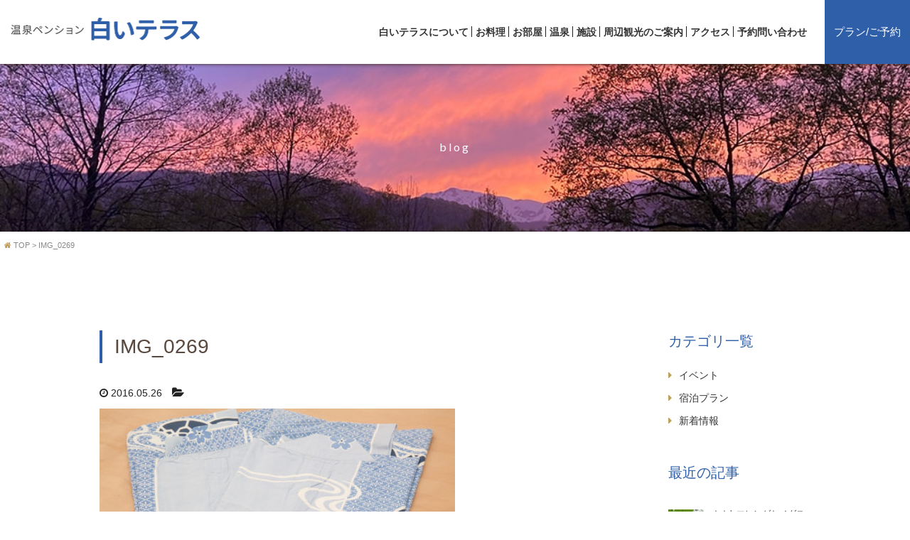

--- FILE ---
content_type: text/html; charset=UTF-8
request_url: https://sirotera.com/img_0269-2/
body_size: 36930
content:
<!DOCTYPE html>
<html>
<head>
<meta charset="utf-8" />
<title></title>
<meta http-equiv="X-UA-Compatible" content="IE=edge,chrome=1">
<link rel="apple-touch-icon" sizes="180x180" href="/apple-touch-icon.png">
<link rel="icon" type="image/png" sizes="32x32" href="/favicon-32x32.png">
<link rel="icon" type="image/png" sizes="16x16" href="/favicon-16x16.png">
<link rel="manifest" href="/site.webmanifest">
<meta name='robots' content='noindex, nofollow' />
<link rel='dns-prefetch' href='//s.w.org' />
<link rel="alternate" type="application/rss+xml" title="白馬・栂池・岩岳ペンション　白いテラス &raquo; IMG_0269 のコメントのフィード" href="https://sirotera.com/feed/?attachment_id=125" />
<script type="text/javascript">
window._wpemojiSettings = {"baseUrl":"https:\/\/s.w.org\/images\/core\/emoji\/13.1.0\/72x72\/","ext":".png","svgUrl":"https:\/\/s.w.org\/images\/core\/emoji\/13.1.0\/svg\/","svgExt":".svg","source":{"concatemoji":"https:\/\/sirotera.com\/wp-includes\/js\/wp-emoji-release.min.js?ver=5.9.12"}};
/*! This file is auto-generated */
!function(e,a,t){var n,r,o,i=a.createElement("canvas"),p=i.getContext&&i.getContext("2d");function s(e,t){var a=String.fromCharCode;p.clearRect(0,0,i.width,i.height),p.fillText(a.apply(this,e),0,0);e=i.toDataURL();return p.clearRect(0,0,i.width,i.height),p.fillText(a.apply(this,t),0,0),e===i.toDataURL()}function c(e){var t=a.createElement("script");t.src=e,t.defer=t.type="text/javascript",a.getElementsByTagName("head")[0].appendChild(t)}for(o=Array("flag","emoji"),t.supports={everything:!0,everythingExceptFlag:!0},r=0;r<o.length;r++)t.supports[o[r]]=function(e){if(!p||!p.fillText)return!1;switch(p.textBaseline="top",p.font="600 32px Arial",e){case"flag":return s([127987,65039,8205,9895,65039],[127987,65039,8203,9895,65039])?!1:!s([55356,56826,55356,56819],[55356,56826,8203,55356,56819])&&!s([55356,57332,56128,56423,56128,56418,56128,56421,56128,56430,56128,56423,56128,56447],[55356,57332,8203,56128,56423,8203,56128,56418,8203,56128,56421,8203,56128,56430,8203,56128,56423,8203,56128,56447]);case"emoji":return!s([10084,65039,8205,55357,56613],[10084,65039,8203,55357,56613])}return!1}(o[r]),t.supports.everything=t.supports.everything&&t.supports[o[r]],"flag"!==o[r]&&(t.supports.everythingExceptFlag=t.supports.everythingExceptFlag&&t.supports[o[r]]);t.supports.everythingExceptFlag=t.supports.everythingExceptFlag&&!t.supports.flag,t.DOMReady=!1,t.readyCallback=function(){t.DOMReady=!0},t.supports.everything||(n=function(){t.readyCallback()},a.addEventListener?(a.addEventListener("DOMContentLoaded",n,!1),e.addEventListener("load",n,!1)):(e.attachEvent("onload",n),a.attachEvent("onreadystatechange",function(){"complete"===a.readyState&&t.readyCallback()})),(n=t.source||{}).concatemoji?c(n.concatemoji):n.wpemoji&&n.twemoji&&(c(n.twemoji),c(n.wpemoji)))}(window,document,window._wpemojiSettings);
</script>
<style type="text/css">
img.wp-smiley,
img.emoji {
	display: inline !important;
	border: none !important;
	box-shadow: none !important;
	height: 1em !important;
	width: 1em !important;
	margin: 0 0.07em !important;
	vertical-align: -0.1em !important;
	background: none !important;
	padding: 0 !important;
}
</style>
	<link rel='stylesheet' id='sbi_styles-css'  href='https://sirotera.com/wp-content/plugins/instagram-feed/css/sbi-styles.min.css?ver=6.5.0' type='text/css' media='all' />
<link rel='stylesheet' id='wp-block-library-css'  href='https://sirotera.com/wp-includes/css/dist/block-library/style.min.css?ver=5.9.12' type='text/css' media='all' />
<style id='global-styles-inline-css' type='text/css'>
body{--wp--preset--color--black: #000000;--wp--preset--color--cyan-bluish-gray: #abb8c3;--wp--preset--color--white: #ffffff;--wp--preset--color--pale-pink: #f78da7;--wp--preset--color--vivid-red: #cf2e2e;--wp--preset--color--luminous-vivid-orange: #ff6900;--wp--preset--color--luminous-vivid-amber: #fcb900;--wp--preset--color--light-green-cyan: #7bdcb5;--wp--preset--color--vivid-green-cyan: #00d084;--wp--preset--color--pale-cyan-blue: #8ed1fc;--wp--preset--color--vivid-cyan-blue: #0693e3;--wp--preset--color--vivid-purple: #9b51e0;--wp--preset--gradient--vivid-cyan-blue-to-vivid-purple: linear-gradient(135deg,rgba(6,147,227,1) 0%,rgb(155,81,224) 100%);--wp--preset--gradient--light-green-cyan-to-vivid-green-cyan: linear-gradient(135deg,rgb(122,220,180) 0%,rgb(0,208,130) 100%);--wp--preset--gradient--luminous-vivid-amber-to-luminous-vivid-orange: linear-gradient(135deg,rgba(252,185,0,1) 0%,rgba(255,105,0,1) 100%);--wp--preset--gradient--luminous-vivid-orange-to-vivid-red: linear-gradient(135deg,rgba(255,105,0,1) 0%,rgb(207,46,46) 100%);--wp--preset--gradient--very-light-gray-to-cyan-bluish-gray: linear-gradient(135deg,rgb(238,238,238) 0%,rgb(169,184,195) 100%);--wp--preset--gradient--cool-to-warm-spectrum: linear-gradient(135deg,rgb(74,234,220) 0%,rgb(151,120,209) 20%,rgb(207,42,186) 40%,rgb(238,44,130) 60%,rgb(251,105,98) 80%,rgb(254,248,76) 100%);--wp--preset--gradient--blush-light-purple: linear-gradient(135deg,rgb(255,206,236) 0%,rgb(152,150,240) 100%);--wp--preset--gradient--blush-bordeaux: linear-gradient(135deg,rgb(254,205,165) 0%,rgb(254,45,45) 50%,rgb(107,0,62) 100%);--wp--preset--gradient--luminous-dusk: linear-gradient(135deg,rgb(255,203,112) 0%,rgb(199,81,192) 50%,rgb(65,88,208) 100%);--wp--preset--gradient--pale-ocean: linear-gradient(135deg,rgb(255,245,203) 0%,rgb(182,227,212) 50%,rgb(51,167,181) 100%);--wp--preset--gradient--electric-grass: linear-gradient(135deg,rgb(202,248,128) 0%,rgb(113,206,126) 100%);--wp--preset--gradient--midnight: linear-gradient(135deg,rgb(2,3,129) 0%,rgb(40,116,252) 100%);--wp--preset--duotone--dark-grayscale: url('#wp-duotone-dark-grayscale');--wp--preset--duotone--grayscale: url('#wp-duotone-grayscale');--wp--preset--duotone--purple-yellow: url('#wp-duotone-purple-yellow');--wp--preset--duotone--blue-red: url('#wp-duotone-blue-red');--wp--preset--duotone--midnight: url('#wp-duotone-midnight');--wp--preset--duotone--magenta-yellow: url('#wp-duotone-magenta-yellow');--wp--preset--duotone--purple-green: url('#wp-duotone-purple-green');--wp--preset--duotone--blue-orange: url('#wp-duotone-blue-orange');--wp--preset--font-size--small: 13px;--wp--preset--font-size--medium: 20px;--wp--preset--font-size--large: 36px;--wp--preset--font-size--x-large: 42px;}.has-black-color{color: var(--wp--preset--color--black) !important;}.has-cyan-bluish-gray-color{color: var(--wp--preset--color--cyan-bluish-gray) !important;}.has-white-color{color: var(--wp--preset--color--white) !important;}.has-pale-pink-color{color: var(--wp--preset--color--pale-pink) !important;}.has-vivid-red-color{color: var(--wp--preset--color--vivid-red) !important;}.has-luminous-vivid-orange-color{color: var(--wp--preset--color--luminous-vivid-orange) !important;}.has-luminous-vivid-amber-color{color: var(--wp--preset--color--luminous-vivid-amber) !important;}.has-light-green-cyan-color{color: var(--wp--preset--color--light-green-cyan) !important;}.has-vivid-green-cyan-color{color: var(--wp--preset--color--vivid-green-cyan) !important;}.has-pale-cyan-blue-color{color: var(--wp--preset--color--pale-cyan-blue) !important;}.has-vivid-cyan-blue-color{color: var(--wp--preset--color--vivid-cyan-blue) !important;}.has-vivid-purple-color{color: var(--wp--preset--color--vivid-purple) !important;}.has-black-background-color{background-color: var(--wp--preset--color--black) !important;}.has-cyan-bluish-gray-background-color{background-color: var(--wp--preset--color--cyan-bluish-gray) !important;}.has-white-background-color{background-color: var(--wp--preset--color--white) !important;}.has-pale-pink-background-color{background-color: var(--wp--preset--color--pale-pink) !important;}.has-vivid-red-background-color{background-color: var(--wp--preset--color--vivid-red) !important;}.has-luminous-vivid-orange-background-color{background-color: var(--wp--preset--color--luminous-vivid-orange) !important;}.has-luminous-vivid-amber-background-color{background-color: var(--wp--preset--color--luminous-vivid-amber) !important;}.has-light-green-cyan-background-color{background-color: var(--wp--preset--color--light-green-cyan) !important;}.has-vivid-green-cyan-background-color{background-color: var(--wp--preset--color--vivid-green-cyan) !important;}.has-pale-cyan-blue-background-color{background-color: var(--wp--preset--color--pale-cyan-blue) !important;}.has-vivid-cyan-blue-background-color{background-color: var(--wp--preset--color--vivid-cyan-blue) !important;}.has-vivid-purple-background-color{background-color: var(--wp--preset--color--vivid-purple) !important;}.has-black-border-color{border-color: var(--wp--preset--color--black) !important;}.has-cyan-bluish-gray-border-color{border-color: var(--wp--preset--color--cyan-bluish-gray) !important;}.has-white-border-color{border-color: var(--wp--preset--color--white) !important;}.has-pale-pink-border-color{border-color: var(--wp--preset--color--pale-pink) !important;}.has-vivid-red-border-color{border-color: var(--wp--preset--color--vivid-red) !important;}.has-luminous-vivid-orange-border-color{border-color: var(--wp--preset--color--luminous-vivid-orange) !important;}.has-luminous-vivid-amber-border-color{border-color: var(--wp--preset--color--luminous-vivid-amber) !important;}.has-light-green-cyan-border-color{border-color: var(--wp--preset--color--light-green-cyan) !important;}.has-vivid-green-cyan-border-color{border-color: var(--wp--preset--color--vivid-green-cyan) !important;}.has-pale-cyan-blue-border-color{border-color: var(--wp--preset--color--pale-cyan-blue) !important;}.has-vivid-cyan-blue-border-color{border-color: var(--wp--preset--color--vivid-cyan-blue) !important;}.has-vivid-purple-border-color{border-color: var(--wp--preset--color--vivid-purple) !important;}.has-vivid-cyan-blue-to-vivid-purple-gradient-background{background: var(--wp--preset--gradient--vivid-cyan-blue-to-vivid-purple) !important;}.has-light-green-cyan-to-vivid-green-cyan-gradient-background{background: var(--wp--preset--gradient--light-green-cyan-to-vivid-green-cyan) !important;}.has-luminous-vivid-amber-to-luminous-vivid-orange-gradient-background{background: var(--wp--preset--gradient--luminous-vivid-amber-to-luminous-vivid-orange) !important;}.has-luminous-vivid-orange-to-vivid-red-gradient-background{background: var(--wp--preset--gradient--luminous-vivid-orange-to-vivid-red) !important;}.has-very-light-gray-to-cyan-bluish-gray-gradient-background{background: var(--wp--preset--gradient--very-light-gray-to-cyan-bluish-gray) !important;}.has-cool-to-warm-spectrum-gradient-background{background: var(--wp--preset--gradient--cool-to-warm-spectrum) !important;}.has-blush-light-purple-gradient-background{background: var(--wp--preset--gradient--blush-light-purple) !important;}.has-blush-bordeaux-gradient-background{background: var(--wp--preset--gradient--blush-bordeaux) !important;}.has-luminous-dusk-gradient-background{background: var(--wp--preset--gradient--luminous-dusk) !important;}.has-pale-ocean-gradient-background{background: var(--wp--preset--gradient--pale-ocean) !important;}.has-electric-grass-gradient-background{background: var(--wp--preset--gradient--electric-grass) !important;}.has-midnight-gradient-background{background: var(--wp--preset--gradient--midnight) !important;}.has-small-font-size{font-size: var(--wp--preset--font-size--small) !important;}.has-medium-font-size{font-size: var(--wp--preset--font-size--medium) !important;}.has-large-font-size{font-size: var(--wp--preset--font-size--large) !important;}.has-x-large-font-size{font-size: var(--wp--preset--font-size--x-large) !important;}
</style>
<link rel='stylesheet' id='contact-form-7-css'  href='https://sirotera.com/wp-content/plugins/contact-form-7/includes/css/styles.css?ver=5.5.3' type='text/css' media='all' />
<link rel='stylesheet' id='fancybox-css'  href='https://sirotera.com/wp-content/plugins/easy-fancybox/css/jquery.fancybox.min.css?ver=1.3.24' type='text/css' media='screen' />
<script type='text/javascript' src='https://sirotera.com/wp-includes/js/jquery/jquery.min.js?ver=3.6.0' id='jquery-core-js'></script>
<script type='text/javascript' src='https://sirotera.com/wp-includes/js/jquery/jquery-migrate.min.js?ver=3.3.2' id='jquery-migrate-js'></script>
<link rel="https://api.w.org/" href="https://sirotera.com/wp-json/" /><link rel="alternate" type="application/json" href="https://sirotera.com/wp-json/wp/v2/media/125" /><link rel="EditURI" type="application/rsd+xml" title="RSD" href="https://sirotera.com/xmlrpc.php?rsd" />
<link rel="wlwmanifest" type="application/wlwmanifest+xml" href="https://sirotera.com/wp-includes/wlwmanifest.xml" /> 
<meta name="generator" content="WordPress 5.9.12" />
<link rel='shortlink' href='https://sirotera.com/?p=125' />
<link rel="alternate" type="application/json+oembed" href="https://sirotera.com/wp-json/oembed/1.0/embed?url=https%3A%2F%2Fsirotera.com%2Fimg_0269-2%2F" />
<link rel="alternate" type="text/xml+oembed" href="https://sirotera.com/wp-json/oembed/1.0/embed?url=https%3A%2F%2Fsirotera.com%2Fimg_0269-2%2F&#038;format=xml" />
<style type="text/css">.recentcomments a{display:inline !important;padding:0 !important;margin:0 !important;}</style><meta name="viewport" content="width=device-width,user-scalable=yes,maximum-scale=1" />
<link rel="stylesheet" media="all and (min-width: 641px)" href="https://sirotera.com/wp-content/themes/e-wedge/style.css?20220111_2" />
<link rel="stylesheet" media="all and (min-width: 641px)" href="https://sirotera.com/wp-content/themes/e-wedge/css/module.css?20241009" />
<link rel="stylesheet" media="screen and (max-width: 640px)" type="text/css" href="https://sirotera.com/wp-content/themes/e-wedge/style_sp.css?20211201" />
<link rel="stylesheet" media="screen and (max-width: 640px)" type="text/css" href="https://sirotera.com/wp-content/themes/e-wedge/css/module_sp.css?20211201" />
<link rel="stylesheet" type="text/css" media="all" href="https://sirotera.com/wp-content/themes/e-wedge/css/module_page.css?20220111_2" />
<link rel="stylesheet" type="text/css" media="all" href="https://sirotera.com/wp-content/themes/e-wedge/css/module_page_sp.css?20220111_2" />
<link rel="stylesheet" type="text/css" media="all" href="https://sirotera.com/wp-content/themes/e-wedge/css/module_post.css?20220111_2" />
<script type="text/javascript" src="https://sirotera.com/wp-content/themes/e-wedge/js/jquery-1.10.2.min.js?20231212"></script>
<script type="text/javascript" src="https://sirotera.com/wp-content/themes/e-wedge/js/common.js?20231212"></script>
<script type="text/javascript" src="https://sirotera.com/wp-content/themes/e-wedge/js/page.js?20231212"></script>
<script type="text/javascript" src="https://sirotera.com/wp-content/themes/e-wedge/js/theia-sticky-sidebar.js?20231212"></script>
<script type="text/javascript" src="https://sirotera.com/wp-content/themes/e-wedge/js/post.js?20231212"></script>
<!--[if IE]>
<script type="text/javascript" src="https://sirotera.com/wp-content/themes/e-wedge/js/jquery.nicescroll.min.js"></script>
<script type="text/javascript" src="https://sirotera.com/wp-content/themes/e-wedge/js/loadnicescroll.js"></script>
<![endif]-->
<link rel="stylesheet" href="https://sirotera.com/wp-content/themes/e-wedge/css/font-awesome/css/font-awesome.min.css">
<!--[if lt IE 9]>
<script type="text/javascript" src="https://sirotera.com/wp-content/themes/e-wedge/js/html5shiv.js"></script>
<![endif]-->
<script type="text/javascript" src="https://sirotera.com/wp-content/themes/e-wedge/js/respond.min.js"></script>

</head>
<body>
<div id="fb-root"></div>
<script>(function(d, s, id) {
  var js, fjs = d.getElementsByTagName(s)[0];
  if (d.getElementById(id)) return;
  js = d.createElement(s); js.id = id;
  js.src = "//connect.facebook.net/ja_JP/sdk.js#xfbml=1&version=v2.4&appId=360929524068232";
  fjs.parentNode.insertBefore(js, fjs);
}(document, 'script', 'facebook-jssdk'));</script>
<div class="l-wrap" id="wrap">

	<header id="header" class="l-header">
		<div class="l-header-inner">
			<h1 class="logo"><a href="https://sirotera.com/"><img src="https://sirotera.com/wp-content/themes/e-wedge/img/logo.png" alt="温泉ペンション 白いテラス" class="over" /></a></h1>
			<nav class="l-nav">
				<div class="nav-contact sp">
					<div class="btn"><a href="tel:0261-72-4438"><i class="icon icon-tel-2"></i>0261-72-4438</a></div>
					<div class="btn"><a href="https://sirotera.com/reserve/"><i class="icon icon-mail-2"></i>プラン/ご予約</a></div>
				</div>
				<ul id="menu-nav_global" class="list-nav"><li id="menu-item-283" class="menu-item menu-item-type-post_type menu-item-object-page menu-item-283"><a href="https://sirotera.com/about/">白いテラスについて</a></li>
<li id="menu-item-281" class="menu-item menu-item-type-post_type menu-item-object-page menu-item-281"><a href="https://sirotera.com/gourmet/">お料理</a></li>
<li id="menu-item-282" class="menu-item menu-item-type-post_type menu-item-object-page menu-item-282"><a href="https://sirotera.com/room/">お部屋</a></li>
<li id="menu-item-286" class="menu-item menu-item-type-post_type menu-item-object-page menu-item-286"><a href="https://sirotera.com/spa/">温泉</a></li>
<li id="menu-item-500" class="menu-item menu-item-type-post_type menu-item-object-page menu-item-500"><a href="https://sirotera.com/facility/">施設</a></li>
<li id="menu-item-287" class="menu-item menu-item-type-post_type menu-item-object-page menu-item-287"><a href="https://sirotera.com/tour/">周辺観光のご案内</a></li>
<li id="menu-item-279" class="menu-item menu-item-type-post_type menu-item-object-page menu-item-279"><a href="https://sirotera.com/access/">アクセス</a></li>
<li id="menu-item-870" class="menu-item menu-item-type-post_type menu-item-object-page menu-item-870"><a href="https://sirotera.com/contact/">予約問い合わせ</a></li>
</ul>				<div class="nav-reserve pc"><a href="https://sirotera.com/reserve/">プラン/ご予約</a></div>
			</nav><!-- / nav -->
		</div><!-- / header-inner -->
		<div class="btn-nav-sp sp">
			<img src="https://sirotera.com/wp-content/themes/e-wedge/img/btn-nav-sp.png" alt="MENU" />
		</div><!-- / btn-nav -->
	</header><!-- / header -->

	<div class="l-contents" id="main">



		<main class="l-main" role="main">
			<article>			<div class="l-page">
				<div class="page-header page-header-blog">
					<div class="page-header-inner">
						<h1 class="page-header-title serif"><span class="en">blog</span></h1>
					</div>
						
				</div><!-- / page-header -->
				<div class="page-post">	
					<div class="bread" class="clear"><ul><li itemscope itemtype="http://data-vocabulary.org/Breadcrumb"><a itemprop="url" href="/"><span itemprop="title"><i class="fa fa-home brown" aria-hidden="true"></i> TOP</span></a>&nbsp;&gt;&nbsp;</li><li itemscope itemtype="http://data-vocabulary.org/Breadcrumb"><span itemprop="title">IMG_0269</span></li></ul></div>					<div class="box-1000">		
					<div class="page-inner page-inner-post clearfix">
					
													
						<article class="page-post-article">
							<header class="page-post-header">
								
								<h2 class="page-post-title"><a href="https://sirotera.com/img_0269-2/">IMG_0269</a></h2>
								<time class="page-post-time"><i class="fa fa-clock-o" aria-hidden="true"></i> 2016.05.26</time>
								<div class="page-post-cat">
									<i class="fa fa-folder-open" aria-hidden="true"></i> <a href=""></a>
								</div>
								<div class="page-post-tag"></div>
							</header>
							<p class="attachment"><a href='https://sirotera.com/wp-content/uploads/2016/03/IMG_0269-1.jpg'><img width="500" height="334" src="https://sirotera.com/wp-content/uploads/2016/03/IMG_0269-1-500x334.jpg" class="attachment-medium size-medium" alt="" loading="lazy" srcset="https://sirotera.com/wp-content/uploads/2016/03/IMG_0269-1-500x334.jpg 500w, https://sirotera.com/wp-content/uploads/2016/03/IMG_0269-1.jpg 1000w" sizes="(max-width: 500px) 100vw, 500px" /></a></p>
						</article>
													
	
						<div id="prev_next" class="clearfix">  
												</div><!-- / prev_next -->
				

					</div><!-- / post-inner -->
					
										<aside class="l-sidebar">
						
						<div class="box-side">
							<h2 class="title-side serif">カテゴリ一覧</h2>
							<ul class="list">
								<li class="cat-item cat-item-7"><a href="https://sirotera.com/blog/event/">イベント</a>
</li>
	<li class="cat-item cat-item-5"><a href="https://sirotera.com/blog/plan/">宿泊プラン</a>
</li>
	<li class="cat-item cat-item-6"><a href="https://sirotera.com/blog/news/">新着情報</a>
</li>
							</ul>
						</div>

						<!--div class="box-side side-fix">
							<h2 class="title-side font-pathway">タグ</h2>
														<div class="tag-cloud">
														</div>
						</div-->
												
						<div class="box-side side-fix">
							<h2 class="title-side serif">最近の記事</h2>
							<ul class="list-news">
															
								<li>
									<article>
										<div class="news">
											<a href="https://sirotera.com/blog/news/876/" class="news-list-link">
											<div class="news-list-pic">
											<img width="200" height="200" src="https://sirotera.com/wp-content/uploads/2024/10/IMG_1195-200x200.jpg" class="attachment-post-thumbnail size-post-thumbnail wp-post-image" alt="" loading="lazy" srcset="https://sirotera.com/wp-content/uploads/2024/10/IMG_1195-200x200.jpg 200w, https://sirotera.com/wp-content/uploads/2024/10/IMG_1195-150x150.jpg 150w" sizes="(max-width: 200px) 100vw, 200px" />											</div>
											<div class="news-list-title">オオヤマレンゲとメグスリノキを格安で販売いたします</div>
											<time class="news-list-time">2024年10月13日</time>
											<div class="clear"></div>
											</a>
										</div>
									</article>
								</li>
															
								<li>
									<article>
										<div class="news">
											<a href="https://sirotera.com/blog/news/867/" class="news-list-link">
											<div class="news-list-pic">
											<img width="200" height="200" src="https://sirotera.com/wp-content/uploads/2021/10/20121029131318-200x200.jpg" class="attachment-post-thumbnail size-post-thumbnail wp-post-image" alt="" loading="lazy" srcset="https://sirotera.com/wp-content/uploads/2021/10/20121029131318-200x200.jpg 200w, https://sirotera.com/wp-content/uploads/2021/10/20121029131318-150x150.jpg 150w" sizes="(max-width: 200px) 100vw, 200px" />											</div>
											<div class="news-list-title">10月より営業再開いたします</div>
											<time class="news-list-time">2023年09月26日</time>
											<div class="clear"></div>
											</a>
										</div>
									</article>
								</li>
															
								<li>
									<article>
										<div class="news">
											<a href="https://sirotera.com/blog/news/858/" class="news-list-link">
											<div class="news-list-pic">
											<img width="200" height="200" src="https://sirotera.com/wp-content/uploads/2022/04/9E8789E2-C359-4150-B455-220FD3C556B2-200x200.jpg" class="attachment-post-thumbnail size-post-thumbnail wp-post-image" alt="" loading="lazy" srcset="https://sirotera.com/wp-content/uploads/2022/04/9E8789E2-C359-4150-B455-220FD3C556B2-200x200.jpg 200w, https://sirotera.com/wp-content/uploads/2022/04/9E8789E2-C359-4150-B455-220FD3C556B2-150x150.jpg 150w" sizes="(max-width: 200px) 100vw, 200px" />											</div>
											<div class="news-list-title">当面の間営業を休ませていただきます。</div>
											<time class="news-list-time">2023年08月24日</time>
											<div class="clear"></div>
											</a>
										</div>
									</article>
								</li>
															
								<li>
									<article>
										<div class="news">
											<a href="https://sirotera.com/blog/news/811/" class="news-list-link">
											<div class="news-list-pic">
											<img width="200" height="200" src="https://sirotera.com/wp-content/uploads/2022/05/水田に映る朝焼けの三山-200x200.jpeg" class="attachment-post-thumbnail size-post-thumbnail wp-post-image" alt="" loading="lazy" srcset="https://sirotera.com/wp-content/uploads/2022/05/水田に映る朝焼けの三山-200x200.jpeg 200w, https://sirotera.com/wp-content/uploads/2022/05/水田に映る朝焼けの三山-150x150.jpeg 150w" sizes="(max-width: 200px) 100vw, 200px" />											</div>
											<div class="news-list-title">「白馬」という名の由来をご存知ですか？</div>
											<time class="news-list-time">2022年05月19日</time>
											<div class="clear"></div>
											</a>
										</div>
									</article>
								</li>
															
								<li>
									<article>
										<div class="news">
											<a href="https://sirotera.com/blog/news/765/" class="news-list-link">
											<div class="news-list-pic">
											<img width="200" height="200" src="https://sirotera.com/wp-content/uploads/2022/04/IMG_8857-200x200.jpeg" class="attachment-post-thumbnail size-post-thumbnail wp-post-image" alt="" loading="lazy" srcset="https://sirotera.com/wp-content/uploads/2022/04/IMG_8857-200x200.jpeg 200w, https://sirotera.com/wp-content/uploads/2022/04/IMG_8857-150x150.jpeg 150w" sizes="(max-width: 200px) 100vw, 200px" />											</div>
											<div class="news-list-title">ゴールデンウィーク期間のご予約受付中です！</div>
											<time class="news-list-time">2022年04月16日</time>
											<div class="clear"></div>
											</a>
										</div>
									</article>
								</li>
															
								<li>
									<article>
										<div class="news">
											<a href="https://sirotera.com/blog/news/705/" class="news-list-link">
											<div class="news-list-pic">
											<img width="200" height="200" src="https://sirotera.com/wp-content/uploads/2022/04/77272091-7C08-42C7-B78E-6A031FDBEF3E-200x200.jpg" class="attachment-post-thumbnail size-post-thumbnail wp-post-image" alt="" loading="lazy" srcset="https://sirotera.com/wp-content/uploads/2022/04/77272091-7C08-42C7-B78E-6A031FDBEF3E-200x200.jpg 200w, https://sirotera.com/wp-content/uploads/2022/04/77272091-7C08-42C7-B78E-6A031FDBEF3E-150x150.jpg 150w" sizes="(max-width: 200px) 100vw, 200px" />											</div>
											<div class="news-list-title">【予告】宿泊割引事業「信州割SPECIAL」の割引対象者がさらに拡大されます！　【信州割SPECIALは6月30日宿泊分をもって終了いたしました。たくさんのご利用をいただきありがとうございました】</div>
											<time class="news-list-time">2022年04月02日</time>
											<div class="clear"></div>
											</a>
										</div>
									</article>
								</li>
															
								<li>
									<article>
										<div class="news">
											<a href="https://sirotera.com/blog/news/678/" class="news-list-link">
											<div class="news-list-pic">
											<img width="200" height="200" src="https://sirotera.com/wp-content/uploads/2022/03/松川スノーシュー-200x200.jpg" class="attachment-post-thumbnail size-post-thumbnail wp-post-image" alt="" loading="lazy" srcset="https://sirotera.com/wp-content/uploads/2022/03/松川スノーシュー-200x200.jpg 200w, https://sirotera.com/wp-content/uploads/2022/03/松川スノーシュー-150x150.jpg 150w" sizes="(max-width: 200px) 100vw, 200px" />											</div>
											<div class="news-list-title">栂池ロープウェイの早春運行がはじまりました！</div>
											<time class="news-list-time">2022年03月12日</time>
											<div class="clear"></div>
											</a>
										</div>
									</article>
								</li>
															
								<li>
									<article>
										<div class="news">
											<a href="https://sirotera.com/blog/news/624/" class="news-list-link">
											<div class="news-list-pic">
											<img width="200" height="200" src="https://sirotera.com/wp-content/uploads/2022/02/大出吊り橋-200x200.jpg" class="attachment-post-thumbnail size-post-thumbnail wp-post-image" alt="" loading="lazy" srcset="https://sirotera.com/wp-content/uploads/2022/02/大出吊り橋-200x200.jpg 200w, https://sirotera.com/wp-content/uploads/2022/02/大出吊り橋-150x150.jpg 150w" sizes="(max-width: 200px) 100vw, 200px" />											</div>
											<div class="news-list-title">人みな花に酔う雪国の春を楽しもう！「信州割SPECIAL宿泊割」の割引対象期間延長が決まりました！</div>
											<time class="news-list-time">2022年02月16日</time>
											<div class="clear"></div>
											</a>
										</div>
									</article>
								</li>
															
								<li>
									<article>
										<div class="news">
											<a href="https://sirotera.com/blog/news/600/" class="news-list-link">
											<div class="news-list-pic">
											<img width="200" height="200" src="https://sirotera.com/wp-content/uploads/2021/12/arukuma_ski-200x200.jpg" class="attachment-post-thumbnail size-post-thumbnail wp-post-image" alt="" loading="lazy" srcset="https://sirotera.com/wp-content/uploads/2021/12/arukuma_ski-200x200.jpg 200w, https://sirotera.com/wp-content/uploads/2021/12/arukuma_ski-150x150.jpg 150w" sizes="(max-width: 200px) 100vw, 200px" />											</div>
											<div class="news-list-title">さらに割引対象が拡大されました！「信州割スペシャル宿泊割」</div>
											<time class="news-list-time">2022年01月11日</time>
											<div class="clear"></div>
											</a>
										</div>
									</article>
								</li>
															
								<li>
									<article>
										<div class="news">
											<a href="https://sirotera.com/blog/news/556/" class="news-list-link">
											<div class="news-list-pic">
											<img width="200" height="200" src="https://sirotera.com/wp-content/uploads/2022/01/3715E472-7DE8-4A48-A30E-1544CCF9CC1F-200x200.png" class="attachment-post-thumbnail size-post-thumbnail wp-post-image" alt="" loading="lazy" srcset="https://sirotera.com/wp-content/uploads/2022/01/3715E472-7DE8-4A48-A30E-1544CCF9CC1F-200x200.png 200w, https://sirotera.com/wp-content/uploads/2022/01/3715E472-7DE8-4A48-A30E-1544CCF9CC1F-150x150.png 150w" sizes="(max-width: 200px) 100vw, 200px" />											</div>
											<div class="news-list-title">「信州割SPECIAL 宿泊割」の割引対象が拡大されました</div>
											<time class="news-list-time">2021年12月12日</time>
											<div class="clear"></div>
											</a>
										</div>
									</article>
								</li>
															</ul>
						</div>
						
			
						
						

					</aside><!-- / l-sidebar -->
					
					<div class="clear"></div>
					</div>
				</div><!-- / page-post -->
			</div><!-- / page -->
			
			</article>
		</main><!-- / main -->

	</div><!-- / contents -->
	
	<div class="box-contact">
		<div class="box-1000">
			
			<div class="box-left">
				<h2><span class="en">Access</span></h2>
				<p>温泉ペンション 白いテラス<br />
				〒399-9301<br />
				長野県北安曇郡白馬村落倉高原１４７１８</p>
				<div class="btn"><a href="tel:0261-72-4438" class="">0261-72-4438</a></div>
				<!--div class="btn"><a href="https://sirotera.com/contact/" class="serif">お問い合わせ・ご予約</a></div-->
			</div>
			<div class="box-right">
				<iframe src="https://www.google.com/maps/embed?pb=!1m14!1m8!1m3!1d12789.62426802074!2d137.8641437!3d36.7368231!3m2!1i1024!2i768!4f13.1!3m3!1m2!1s0x0%3A0x43ae3aacb7607443!2z55m944GE44OG44Op44K5!5e0!3m2!1sja!2skr!4v1618979574131!5m2!1sja!2skr" width="600" height="450" style="border:0;" allowfullscreen="" loading="lazy" class="map"></iframe>
			</div>
			<div class="clear"></div>
		</div>
	</div><!-- / box-contat -->
	
	<footer class="l-footer">
		<div class="l-footer-top">
			<div class="menu-nav_footer-container"><ul id="menu-nav_footer" class="menu"><li id="menu-item-298" class="menu-item menu-item-type-post_type menu-item-object-page menu-item-298"><a href="https://sirotera.com/about/">白いテラスについて</a></li>
<li id="menu-item-296" class="menu-item menu-item-type-post_type menu-item-object-page menu-item-296"><a href="https://sirotera.com/gourmet/">お料理</a></li>
<li id="menu-item-297" class="menu-item menu-item-type-post_type menu-item-object-page menu-item-297"><a href="https://sirotera.com/room/">お部屋</a></li>
<li id="menu-item-301" class="menu-item menu-item-type-post_type menu-item-object-page menu-item-301"><a href="https://sirotera.com/spa/">温泉</a></li>
<li id="menu-item-501" class="menu-item menu-item-type-post_type menu-item-object-page menu-item-501"><a href="https://sirotera.com/facility/">施設</a></li>
<li id="menu-item-302" class="menu-item menu-item-type-post_type menu-item-object-page menu-item-302"><a href="https://sirotera.com/tour/">周辺観光のご案内</a></li>
<li id="menu-item-294" class="menu-item menu-item-type-post_type menu-item-object-page menu-item-294"><a href="https://sirotera.com/access/">アクセス</a></li>
<li id="menu-item-869" class="menu-item menu-item-type-post_type menu-item-object-page menu-item-869"><a href="https://sirotera.com/contact/">予約問い合わせ</a></li>
</ul></div>		</div><!-- / footer-top -->
		<div class="l-footer-bottom">
			<img src="https://sirotera.com/wp-content/themes/e-wedge/img/logo-bottom.png" alt="温泉ペンション 白いテラス" />
			〒399-9301　長野県北安曇郡白馬村落倉高原14718<br />Phone: 0261-72-4438　Fax: 0261-72-5630
		</div><!-- / footer-bottom -->
		<div class="copyright">©白いテラス</div>
	</footer><!-- / footer -->
	
</div><!-- / wrap -->	


<!-- Instagram Feed JS -->
<script type="text/javascript">
var sbiajaxurl = "https://sirotera.com/wp-admin/admin-ajax.php";
</script>
<script type='text/javascript' src='https://sirotera.com/wp-includes/js/dist/vendor/regenerator-runtime.min.js?ver=0.13.9' id='regenerator-runtime-js'></script>
<script type='text/javascript' src='https://sirotera.com/wp-includes/js/dist/vendor/wp-polyfill.min.js?ver=3.15.0' id='wp-polyfill-js'></script>
<script type='text/javascript' id='contact-form-7-js-extra'>
/* <![CDATA[ */
var wpcf7 = {"api":{"root":"https:\/\/sirotera.com\/wp-json\/","namespace":"contact-form-7\/v1"}};
/* ]]> */
</script>
<script type='text/javascript' src='https://sirotera.com/wp-content/plugins/contact-form-7/includes/js/index.js?ver=5.5.3' id='contact-form-7-js'></script>
<script type='text/javascript' src='https://sirotera.com/wp-content/plugins/easy-fancybox/js/jquery.fancybox.min.js?ver=1.3.24' id='jquery-fancybox-js'></script>
<script type='text/javascript' id='jquery-fancybox-js-after'>
var fb_timeout, fb_opts={'overlayShow':true,'hideOnOverlayClick':true,'showCloseButton':true,'margin':20,'centerOnScroll':true,'enableEscapeButton':true,'autoScale':true };
if(typeof easy_fancybox_handler==='undefined'){
var easy_fancybox_handler=function(){
jQuery('.nofancybox,a.wp-block-file__button,a.pin-it-button,a[href*="pinterest.com/pin/create"],a[href*="facebook.com/share"],a[href*="twitter.com/share"]').addClass('nolightbox');
/* IMG */
var fb_IMG_select='a[href*=".jpg"]:not(.nolightbox,li.nolightbox>a),area[href*=".jpg"]:not(.nolightbox),a[href*=".jpeg"]:not(.nolightbox,li.nolightbox>a),area[href*=".jpeg"]:not(.nolightbox),a[href*=".png"]:not(.nolightbox,li.nolightbox>a),area[href*=".png"]:not(.nolightbox)';
jQuery(fb_IMG_select).addClass('fancybox image');
var fb_IMG_sections=jQuery('.gallery,.wp-block-gallery,.tiled-gallery,.wp-block-jetpack-tiled-gallery');
fb_IMG_sections.each(function(){jQuery(this).find(fb_IMG_select).attr('rel','gallery-'+fb_IMG_sections.index(this));});
jQuery('a.fancybox,area.fancybox,li.fancybox a').each(function(){jQuery(this).fancybox(jQuery.extend({},fb_opts,{'transitionIn':'elastic','easingIn':'easeOutBack','transitionOut':'elastic','easingOut':'easeInBack','opacity':false,'hideOnContentClick':false,'titleShow':true,'titlePosition':'over','titleFromAlt':true,'showNavArrows':true,'enableKeyboardNav':true,'cyclic':false}))});};
jQuery('a.fancybox-close').on('click',function(e){e.preventDefault();jQuery.fancybox.close()});
};
var easy_fancybox_auto=function(){setTimeout(function(){jQuery('#fancybox-auto').trigger('click')},1000);};
jQuery(easy_fancybox_handler);jQuery(document).on('post-load',easy_fancybox_handler);
jQuery(easy_fancybox_auto);
</script>
<script type='text/javascript' src='https://sirotera.com/wp-content/plugins/easy-fancybox/js/jquery.easing.min.js?ver=1.4.1' id='jquery-easing-js'></script>
<script type='text/javascript' src='https://sirotera.com/wp-content/plugins/easy-fancybox/js/jquery.mousewheel.min.js?ver=3.1.13' id='jquery-mousewheel-js'></script>
</body>
</html>

--- FILE ---
content_type: text/css
request_url: https://sirotera.com/wp-content/themes/e-wedge/style.css?20220111_2
body_size: 3798
content:
@charset "utf-8";
/*
Theme Name: e-wedge
*/

@import url('https://fonts.googleapis.com/css2?family=Lato&display=swap');
/***************************
 *
 * ベース
 *
 **************************/
html, body, div, span, object, iframe,
h1, h2, h3, h4, h5, h6, p, blockquote, pre,
abbr, address, cite, code,
del, dfn, em, img, ins, kbd, q, samp,
small, strong, sub, sup, var,
b, i,
dl, dt, dd, ol, ul, li,
fieldset, form, label, legend,
table, caption, tbody, tfoot, thead, tr, th, td,
article, aside, canvas, details, figcaption, figure,
footer, header, hgroup, menu, nav, section, summary,
time, mark, audio, video {
	margin:0;
	padding:0;
	border:0;
	outline:0;
	font-size:16px;
	vertical-align:baseline;
	background:transparent;
	font-family: -apple-system, BlinkMacSystemFont, Roboto, "Segoe UI", "Helvetica Neue", HelveticaNeue, YuGothic, "Yu Gothic Medium", "Yu Gothic", Verdana, Meiryo, sans-serif;
}
html {
	overflow: auto;
}
body {
	line-height:1;
	color: #222;

	position: relative;
}

article,aside,details,figcaption,figure,
footer,header,hgroup,menu,nav,section {
	display:block;
}

ol, ul {
	list-style:none;
}

blockquote, q {
	quotes:none;
}

blockquote:before, blockquote:after,
q:before, q:after {
	content:'';
	content:none;
}

a {
	margin:0;
	padding:0;
	font-size:100%;
	vertical-align:baseline;
	background:transparent;
	color: #debc7c;
	text-decoration: none;
}
a:hover {
	text-decoration: underline;
}

ins {
	background-color:#ff9;
	color:#000;
	text-decoration:none;
}

mark {
	background-color:#ff9;
	color:#000;
	font-style:italic;
	font-weight:bold;
}

del {
	text-decoration: line-through;
}

abbr[title], dfn[title] {
	border-bottom:1px dotted;
	cursor:help;
}

table {
	border-collapse:collapse;
	border-spacing:0;
}

hr {
	display:block;
	height:1px;
	border:0;
	border-top:1px solid #cccccc;
	margin:1em 0;
	padding:0;
}

input, select {
	vertical-align:middle;
}

img {
	vertical-align: top;
	font-size:0;
	line-height: 0;
	max-width: 100%;
	height: auto;
	width /***/:auto;　;
}


/***************************
 *
 * レイアウト
 *
 **************************/
 body {

 }
.l-wrap {
	position: relative;
	min-width: 1000px;
	margin: 0px auto;
	background: white;
	margin-top: 30px;

}
.l-wrap-index {
	margin-top: 100%;
	z-index: 90;
}

.l-header {
	position: fixed;
	z-index: 10000;
	letter-spacing: -0.4em;
	background: white;
	width: 100%;
	left: 0px;
	top: 0px;
	margin: 0px auto;
	height: 90px;
	box-shadow: 0px 0px 5px #392215;
	overflow: hidden;

}


.l-nav {
	/*display: inline-block;*/
	position: relative;
	padding-left: 300px;
	letter-spacing: normal;
	vertical-align: top;

}

.l-contents {
	position: relative;
	border-top: 4px solid #debc7c;
	margin: 0px auto;
	padding-top: 44px;
}
.l-contents-index {
	position: relative;
	border-top: 4px solid #debc7c;
	margin: 0px auto;
	margin-top: 0px;
	padding-top: 0px;

}

.l-main {
	margin: 0px auto;
	position: relative;
	display: block;


}
.l-page {

}
.l-sidebar {
	float: right;
	width: 200px;
	margin-top: 100px;
}

.l-footer {
	clear: both;
	position: relative;
	background: white;
	margin: 0px auto;
	padding: 0px 0 0 0;

}

/* コラム */
.col-2 {

}
.col-2 > li {
	width: 49%;
	display: inline-block;
	letter-spacing: normal;
}
.col-2 > li:first-child {
	margin-right: 1%;
}
.col-3 {
	letter-spacing: -0.4em;
}
.col-3 > li {
	width: 310px;
	display: inline-block;
	letter-spacing: normal;
	margin-right: 35px;
}
.col-3 > div:nth-child(3n), .col-3 > li:nth-child(3n) {
	margin-right: 0;
}
.col-4 {
	letter-spacing: -0.4em;
}
.col-4 > div, .col-4 > li {
	width: 24.2%;

	display: inline-block;
	vertical-align: top;
	letter-spacing: normal;
	margin-right: 1%;
}
.col-4 > div:nth-child(4n), .col-4 > li:nth-child(4n) {
	margin-right: 0;
}



.sp {
	display: none;
}
.br-sp {
	display: none;
}

--- FILE ---
content_type: text/css
request_url: https://sirotera.com/wp-content/themes/e-wedge/css/module.css?20241009
body_size: 27766
content:
/***************************
 *
 * モジュール
 *
 **************************/

/*
一般
*/
img{

}
.clear {
	clear: both;
}
.clearfix:after {
	clear: both;
	height: 0px;
	display: block;
	content: ".";
	visibility: hidden;
}
.left {
	text-align: left;
}
.right {
	text-align: right;
}
.center {
	text-align: center;
}
.underline {
	text-decoration: underline;
}
.white {
	color: white;
}
.green {
	color: #127063;
}
.green-2 {
	color: #486a00;
}
.blue {
	color: #074d9e;
}
.red {
	color: #e85d62;
}
.brown {
	color: #c19e5c;
}
.fl-l {
	float: left;
}
.fl-r {
	float: right;
}
.mr-50 {
	margin-right: 50px;
}
.pt-30 {
	padding-top: 30px;
}
.pb-30 {
	padding-bottom: 30px;
}
.wd-250 {
	width: 250px;
}
.wd-235 {
	width: 235px;
}
.no-margin {
	margin-left: 0px !important;
	margin-right: 0px !important;
	margin-top: 0px !important;
	margin-bottom: 0px !important;
}
.block {
	display: block;
}
.ib {
	display: inline-block;
	*display: inline;
	*zoom: 1;
}
.img-left {
	float: left;
	margin-right: 5px;
	margin-bottom: 20px;
}
.img-right {
	float: right;
	margin-left: 5px;
	margin-bottom: 20px;
}
small {
	font-size: 80%;
}
.relative {
	position: relative;
}


/*
カラー
*/
.red {
	color: red;
}
.blue {
	color: #4d60b4;
}
.pink {
	color: #f5568e;
}
.bg-white {
	background: white;
}


/*
OVER
*/
.over:hover {
	-ms-filter: "alpha(opacity=7)";
	opacity: 0.7;
	-webkit-transition: 0.5s ease;
	-moz-transition: 0.5s ease;
	-ms-transition: 0.5s ease;
	-o-transition: 0.5s ease;
	transition: 0.5s ease;
}
.zoom, .wpp-thumbnail {

}
.zoom:hover, .wpp-thumbnail:hover {
	-moz-transition: ease-in-out 0.2s;
	-o-transition: ease-in-out 0.2s;
	-webkit-transition: ease-in-out 0.2s;
	transition: ease-in-out 0.2s;
	-moz-transform: scale(1.05, 1.05);
	-ms-transform: scale(1.05, 1.05);
	-webkit-transform: scale(1.05, 1.05);
	transform: scale(1.05, 1.05);
	filter: progid: DXImageTransform.Microsoft.Alpha(Opacity=70);
	opacity: 0.7;
	overflow: hidden;
}

/*
フォント
*/
/*
.serif {
	font-family: 'Kozuka Mincho Pro', 'Kozuka Mincho Std', '小塚明朝 Pro R', '小塚明朝 Std R', "游明朝", YuMincho, "ヒラギノ明朝 ProN W3", "Hiragino Mincho ProN", "HG明朝E", "ＭＳ Ｐ明朝", "ＭＳ 明朝", serif;
}
.serif-all * {
	font-family: 'Kozuka Mincho Pro', 'Kozuka Mincho Std', '小塚明朝 Pro R', '小塚明朝 Std R', "游明朝", YuMincho, "ヒラギノ明朝 ProN W3", "Hiragino Mincho ProN", "HG明朝E", "ＭＳ Ｐ明朝", "ＭＳ 明朝", serif;
}
*/
.font-pathway {

}
.font-pathway-all * {

}
.en {
	font-family: 'Lato', sans-serif;
	letter-spacing: 3px;
}

/*
ボタン
*/
.btns {
	text-align: center;
}
.btn {
	display: block;
	margin: 50px auto;
	width: 450px;
	text-align: center;
	-webkit-transform: translateZ(0);
	transform: translateZ(0);
	box-shadow: 0 0 1px rgba(0, 0, 0, 0);
	-webkit-backface-visibility: hidden;
	backface-visibility: hidden;
	-moz-osx-font-smoothing: grayscale;
	position: relative;
	-webkit-transition-property: color;
	transition-property: color;
	-webkit-transition-duration: 0.3s;
	transition-duration: 0.3s;
        background: #2f5fa8;
        position: relative;
        overflow: hidden;
        z-index: 2;
}
.btn:before {
	position: absolute;
	left: -100%;
	top: 0px;
	width: 100%;
	height: 100%;
	content: "　";
	background: #2f5fd7;
	z-index: 0;

}
.btn:hover, .btn:focus, .btn:active {
	color: white;
}
.btn:hover:before, .btn:focus:before, .btn:active:before {
	left: 0;
	-webkit-transition: 0.5s ease;
	-moz-transition: 0.5s ease;
	-ms-transition: 0.5s ease;
	-o-transition: 0.5s ease;
	transition: 0.5s ease;
	z-index: -10;

}



.btn a {
	color: white;
	text-decoration: none;
	display: block;
	height: 100%;
	box-sizing: border-box;
	padding: 15px 20px;
	/*font-size: 90%;*/
	line-height: 1.3em;
	border-radius: 3px;
	z-index: 6;
	font-size: 20px;
}
.btn a:hover {
	-webkit-transition: 0.5s ease;
	-moz-transition: 0.5s ease;
	-ms-transition: 0.5s ease;
	-o-transition: 0.5s ease;
	transition: 0.5s ease;

}

.btn-reserve {
	width: 460px;
	margin: 50px auto;
	display: block;
}
.btn-reserve a {
	width: 460px;
	font-size: 22px;
}


/* ボタン用サイズ */
.btn.btn-150 {
	width: 150px;
}
.btn.btn-150 a {
	width: 100%;
	padding: 5px 0px;
}
.btn.btn-big {
	width: 240px;
	font-size: 14px;
}
.btn.btn-big a {
	width: 100%;
	padding: 10px 0px;
	line-height: 1.6em;
}
.btn.btn-small {
	width: 120px;
	font-size: 12px;
}
.btn.btn-small a {
	width: 100%;
	padding: 5px 0px;
}
.btn.btn-small .icon {
	margin-right: 3px;
}
.btn.btn-small .icon-right-fix {
	top: 8px;
}

/* ボタン用カラー */


.btn-white {
	border: none;
	background: white;
	border: 3px solid #cecece;
}
.btn-white a {
	color: #999999;
	font-size: 28px;
	width: 250px;
}
.btn-white a:hover {
	color: #999999;
	border-radius: 3px;
	animation: btn-bg 5s linear infinite;
}
@keyframes btn-bg {
	 0% {background-position: 0 0, 0 0, 0 0;}
	 100% {background-position: 100px 0;}
}
@-webkit-keyframes btn-bg {
	 0% {background-position: 0 0, 0 0, 0 0;}
	 100% {background-position: 100px 0;}
}
@-moz-keyframes btn-bg {
	 0% {background-position: 0 0, 0 0, 0 0;}
	 100% {background-position: 100px 0;}
}
@-ms-keyframes btn-bg {
	 0% {background-position: 0 0, 0 0, 0 0;}
	 100% {background-position: 100px 0;}
}


.btn-black {
	border: none;
	background: #000000;
	border: 3px solid #cecece;
}
.btn-black a {
	color: white;
	font-size: 28px;
	width: 250px;
}
.btn-black a:hover {
	color: #999999;
	border-radius: 3px;
	animation: btn-bg 5s linear infinite;
}

.btn-orange {
	background: url(../img/btn-orange.png) 0 0 no-repeat;
	width: 256px;
	height: 44px;
	border: none;
	margin: 10px 0;
}
.btn-orange a {
	color: white !important;
	line-height: 44px;
	text-decoration: none !important;
	display: block;
	text-indent: 13px;
	font-size: 13px;
	text-shadow: 1px 1px 3px black;
}
.btn-orange:hover {
	-ms-filter: "alpha(opacity=7)";
	opacity: 0.7;
	-webkit-transition: 0.5s ease;
	-moz-transition: 0.5s ease;
	-ms-transition: 0.5s ease;
	-o-transition: 0.5s ease;
	transition: 0.5s ease;
}
.btn-blue {
	background: url(../img/btn-blue.png) 0 0 no-repeat;
	width: 256px;
	height: 44px;
	border: none;
	margin: 10px 0;
}
.btn-blue a {
	color: white !important;
	line-height: 44px;
	text-decoration: none !important;
	display: block;
	text-indent: 13px;
	font-size: 16px;
	text-shadow: 1px 1px 3px black;
}
.btn-blue:hover {
	-ms-filter: "alpha(opacity=7)";
	opacity: 0.7;
	-webkit-transition: 0.5s ease;
	-moz-transition: 0.5s ease;
	-ms-transition: 0.5s ease;
	-o-transition: 0.5s ease;
	transition: 0.5s ease;
}


/* ボタン用アイコン */
.icon {
	display: inline-block;
	*display: inline;
	*zoom: 1;
	line-height: 0;
	vertical-align: middle;
	margin-right: 10px;
	margin-left: 5px;
}
.icon-right-fix {
	position: absolute;
	right: 0px;
	top: 10px;
}

.icon-home {
	background: url(../img/icon-home.png) 0 0 no-repeat;
	width: 12px;
	height: 12px;
}
.icon-photo {
	background: url(../img/icon-photo.png) 0 0 no-repeat;
	width: 20px;
	height: 19px;
}
.icon-tel {
	background: url(../img/icon-ios7-telephone-512.png) 0 0 no-repeat;
	width: 30px;
	height: 30px;
	background-size: 100% 100%;
}
.icon-mail {
	background: url(../img/common-email-envelope-mail-glyph-512.png) 0 0 no-repeat;
	width: 30px;
	height: 30px;
	background-size: 100% 100%;
}
.icon-tel-2 {
	background: url(../img/icon-tel-2.png) 0 0 no-repeat;
	width: 26px;
	height: 22px;
	background-size: 100% 100%;
}
.icon-mail-2 {
	background: url(../img/icon-mail-2.png) 0 0 no-repeat;
	width: 24px;
	height: 24px;
	background-size: 100% 100%;
}
.icon-check {
	background: url(../img/check-box-outline-128.png) 0 0 no-repeat;
	width: 20px;
	height: 20px;
	background-size: 100% 100%;
}
.icon-arrow {
	background: url(../img/nav-arrow-right-128.png) 0 0 no-repeat;
	width: 10px;
	height: 10px;
	background-size: 100% 100%;
	top: -3px;
	position: relative;
}


/*
ボックス
*/
.box-1100 {
	width: 1100px;
	margin: 0px auto;
	position: relative;
}
.box-1050 {
	width: 1050px;
	margin: 0px auto;
	position: relative;
}
.box-1020 {
	width: 1020px;
	margin: 0px auto;
	position: relative;
}
.box-1000 {
	width: 1000px;
	margin: 0px auto;
	position: relative;
}
.box-800 {
	width: 800px;
	margin: 0px auto;
	position: relative;
}
.box-630 {
	width: 630px;
	margin: 0px auto;
	position: relative;
}
.box-450 {
	width: 450px;
	margin: 0px auto;
	position: relative;
}
.box-white {

}


/*
ヘッダー
*/
.l-header-inner {
	min-width: 1000px;
	margin: 0;
	position: relative;
}
.l-header .logo {
	position: absolute;
	left: 15px;
	top: 25px;
	z-index: 10;
}
.l-header .logo a {
	width: 266px;
	/*height: 35px;*/
	display: block;
}
.l-header .logo img {

}
.sm-slider-wrap {
	position: fixed;
	left: 0px;
	top: 0px;
	width: 100%;
	height: 100%;
}
.sm-slider {

}
.sm-slider li span {


}
.sm-slider li {

}

/*
GLOBAL NAVI
*/
.l-nav .list-nav {
	letter-spacing: -0.38em;
	text-align: right;
	margin-right: 140px;
}
.l-nav .list-nav > li {
	background: url(../img/nav-sep.png) right 17px no-repeat;
	background-size: 1px 15px;
	font-size: 14px;
	letter-spacing: normal;
	display: inline-block;
	margin-top: 20px;
	/*border-left: 1px solid #cecece;*/

	position: relative;
}
.l-nav .list-nav > li:last-child {
	background: none;
}
.l-nav .list-nav > li > a {
	color: #333333;

	font-size: 14px;
	display: block;
	text-align: center;
	padding: 0 15px;
	height: 70px;
	line-height: 50px;
	font-weight: bold;
	position: relative;
/* 	background: url(../img/nav-border.png) center 120% repeat-x; */
}
@media all and (max-width: 1290px) {
	.l-nav .list-nav > li > a {
		padding: 0 5px;
	}
}
.l-nav .list-nav > li > a:hover, .l-nav .list-nav > li.current-menu-item > a {
	-webkit-transition: 0.5s ease;
	-moz-transition: 0.5s ease;
	-ms-transition: 0.5s ease;
	-o-transition: 0.5s ease;
	transition: 0.5s ease;
/* 	background: url(../img/nav-border.png) center 100% repeat-x; */
	color: #2f5fa8;
}
.l-nav .list-nav > li:before > a:hover {

}
.l-nav .list-nav > li:last-child {

}
.l-nav .list-nav > li:last-child img {
	position: relative;
	top: 26px;
	left: -6px;
}
.l-nav a:hover {
	text-decoration: none;
}
.l-nav .list-nav > li:hover .sub-menu {
	display: block;
	-webkit-transition: 0.2s ease;
	-moz-transition: 0.2s ease;
	-ms-transition: 0.2s ease;
	-o-transition: 0.2s ease;
	transition: 0.2s ease;
	opacity: 1;
	visibility: visible;
}
.l-nav .list-nav .sub-menu {
	visibility: hidden;
	opacity: 0;
	position: absolute;
	left: 0;
	width: 100%;
	border-top: 1px solid #cecece;
	border-right: 1px solid #cecece;
	-webkit-transition: 0.2s ease;
	-moz-transition: 0.2s ease;
	-ms-transition: 0.2s ease;
	-o-transition: 0.2s ease;
	transition: 0.2s ease;
}
.l-nav .list-nav .sub-menu li {
	border-bottom: 1px solid #cecece;
}
.l-nav .list-nav .sub-menu li a {
	background: #f1f1f1;
	color: #333333;

	font-size: 16px;
	display: block;
	text-align: center;
	border-left: 1px solid #cecece;
	height: 53px;
	line-height: 53px;
}
.l-nav .list-nav .sub-menu li a:hover {
	background: #cecece;
}
.l-nav .list-nav li.nav-sp {
	display: none;
}

.nav-reserve {
	width: 120px;
	position: absolute;
	right: 0;
	top: 0;
}
.nav-reserve a {
	display: block;
	text-align: center;
	color: white;
	font-size: 15px;
	line-height: 90px;
	background: #2f5fa8;
}
.nav-reserve a:hover {
	text-decoration: none;
	opacity: 0.7;
}

/*
パンくず
*/
.bread {

	height: 39px;

}
.bread ul {
	/*width: 94%;*/
	margin: 0px auto;
	max-width: 1600px;
}
.bread ul li {
	color: white;
	font-size: 11px;
	line-height: 39px;
	display: inline;
	color: #888888;
}
.bread ul li:nth-child(1) {
	padding-left: 0.5em;
}
.bread ul li a {
	text-decoration: none;
	color: #888888;
	font-size: 11px;

}
.bread ul span {
	color: #888888;
	font-size: 11px;

}
.bread-white .bread {
	position: absolute;
	left: 0;
	top: 0;
}
.bread-white .bread * {
	color: white !important;
}

/*
フッター
*/
.l-footer-top {
	width: 1000px;
	margin: 0 auto;
	padding: 15px 0;
}
.l-footer-bottom {
	margin: 0 auto;
	padding: 50px 0;
	font-size: 14px;
	line-height: 1.5em;
	background: url(../img/bg-footer.jpg) center top no-repeat;
	background-size: cover;
	text-align: center;
	position: relative;
	color: white;
	height: 475px;
	box-sizing: border-box;
}
.l-footer-bottom img {
	display: block;
	margin: 0 auto 25px;
	width: 152px;
}
.copyright {
	margin: 0 auto;
	text-align: center;
	font-size: 12px;
	padding: 15px 0;
	color: #fff;
	background: rgba(68,68,68,0.9);
	position: absolute;
	left: 0;
	bottom: 0;
	width: 100%;
}

.l-footer-top .menu {
	display: -webkit-flex;
	display: flex;
	-webkit-justify-content: center;
	justify-content: center;
	-webkit-flex-wrap: wrap;
	flex-wrap: wrap;
	text-align: center;
}

.l-footer-top .menu > li > a {
	color: #392215;
	font-size: 14px;
	display: block;
	padding: 20px 15px;
}


/*
INDEX
*/
.index-catch {
	color: white;
	text-align: center;
	z-index: 1;
	height: 0;
	position: fixed;
	top: 0;
	left: 0;
	width: 100%;
	height: 100%;

}
.inner {
	position: absolute;
	top: 20%;
	left: 0;
	width: 100%;
	height: 100%;
}

.index-catch p {
	font-size: 42px;
	margin-bottom: 30px;
	position: absolute;
	top: 20%;
	text-align: center;
	width: 100%;
}
.index-catch .arrow-down {
	position: absolute;
	top: 40%;
	text-align: center;
	width: 100%;
	width: 64px;
	margin: 0px auto;
	/*border: 1px solid rgba(255,255,255,0);*/
	position: relative;
}

/*.index-catch .arrow-down:before {
	position: absolute;
	left: 0;
	top: -100%;
	width: 100%;
	height: 100%;
	background: rgba(255,255,255,0.5);
	content: "　";

}*/
/*.index-catch .arrow-down:hover:before {
	left: 0px;
	top: 0px;
	-webkit-transition: 0.5s ease;
	-moz-transition: 0.5s ease;
	-ms-transition: 0.5s ease;
	-o-transition: 0.5s ease;
	transition: 0.5s ease;
}*/
.index-catch .arrow-down img {
	width: 64px;
	-webkit-animation: levitate 1.2s alternate ease-in-out infinite;
	-moz-animation: levitate 1.2s alternate ease-in-out infinite;
	-ms-animation: levitate 1.2s alternate ease-in-out infinite;
	animation: levitate 1.2s alternate ease-in-out infinite;
}


@keyframes levitate {
    0% {
        -webkit-transform: translate(0, 0);
        -moz-transform: translate(0, 0);
        -ms-transform: translate(0, 0);
        -o-transform: translate(0, 0);
        transform: translate(0, 0)
    }

    100% {
        -webkit-transform: translate(0, 15px);
        -moz-transform: translate(0, 15px);
        -ms-transform: translate(0, 15px);
        -o-transform: translate(0, 15px);
        transform: translate(0, 15px)
    }
}

@-webkit-keyframes levitate {
    0% {
        -webkit-transform: translate(0, 0);
        -moz-transform: translate(0, 0);
        -ms-transform: translate(0, 0);
        -o-transform: translate(0, 0);
        transform: translate(0, 0)
    }

    100% {
        -webkit-transform: translate(0, 15px);
        -moz-transform: translate(0, 15px);
        -ms-transform: translate(0, 15px);
        -o-transform: translate(0, 15px);
        transform: translate(0, 15px)
    }
}


.main-news {
	padding-top: 50px;

}
.main-news h2 {
	font-size: 20px;
	border-bottom: 1px solid black;
	padding-bottom: 5px;
	margin-bottom: 15px;
}
.main-news .btn {
	margin: 15px auto;
}
.main-about {
	padding-top: 50px;
}
.main-box {
	margin: 0px auto 50px;
	position: relative;
}
.main-box .box-left {
	width: 470px;
	float: left;
}
.main-box .box-right {
	width: 470px;
	float: right;
}

.l-page .title-main {
	margin: 0;
	border-left: none;
	text-align: center;
	color: white;

	position: relative;
	padding: 0;
}
.l-page .title-main .title-main-inner {
	background: url(../img/pattern.png) 0 0 repeat;
	padding: 104px 0;
	display: block;
	width: 100%;
	height: 100%;
	box-sizing: border-box;
	font-size: 40px;

	font-weight: normal;
}
.l-page .title-main .en {
	display: block;
	padding-top: 10px;
	line-height: 30px;
}
.l-page .main-about .title-main {
	background: url(../img/IMG_0151.jpg) center center no-repeat;

	background-size: cover;
}
.l-page .main-room .title-main {
	background: url(../img/bg-main-room-title.jpg) center center no-repeat;

	background-size: cover;
}

.l-page .main-gurume .title-main {
	background: url(../img/bg-main-gurume-title.jpg) center center no-repeat;

	background-size: cover;
}
.l-page .main-spa .title-main {
	background: url(../img/bg-main-spa-title.jpg) center center no-repeat;

	background-size: cover;
}
.l-page .main-fac .title-main {
	background: url(../img/IMG_0031.jpg) center center no-repeat;

	background-size: cover;
}
.l-page .main-sight .title-main {
	background: url(../img/bg-main-sight-title-2.jpg) center center no-repeat;

	background-size: cover;
}

/* トップ新着情報 */
.list-news {

}
.list-news > li {
	padding: 5px 0;
}
.news {
	position: relative;
}
.news .news-link {
	display: block;
	color: #333;
}

.news .news-thumb {
	position: absolute;
	left: 0px;
	top: 0px;
	width: 60px;
	height: 60px;

	border: 2px solid #debc7c;
	overflow: hidden;
	display: block;
	text-align: center;
}
.news .news-thumb img {
	position: relative;
	max-width: inherit;
	width: 100%;

}
.news .news-link:hover .news-thumb img {

	-moz-transition: ease-in-out 0.2s;
	-o-transition: ease-in-out 0.2s;
	-webkit-transition: ease-in-out 0.2s;
	transition: ease-in-out 0.2s;
	-moz-transform: scale(1.2, 1.2);
	-ms-transform: scale(1.2, 1.2);
	-webkit-transform: scale(1.2, 1.2);
	transform: scale(1.2, 1.2);
}
.news .news-time {
	display: block;
	padding-left: 80px;
	padding-bottom: 5px;
	font-size: 12px;
}
.news .news-title {
	padding-left: 80px;
	padding-bottom: 5px;
}
.news .news-ex {
	padding-left: 80px;
	font-size: 12px !important;
}
.news .news-ex * {
	font-size: 12px !important;
}


/* PICS */
.l-page .main-spa .title-serif {
	padding-top: 40px;
}
.main-room p.center {
	padding-top: 40px;
	margin-bottom: 40px;
}
.main-sight .box-1000 {

}
.main-gurume {

}
.main-sight .col-3 {
	margin-top: 70px;
}
.col-2 {
	display: -webkit-flex;
	display: flex;
	-webkit-justify-content: space-between;
	justify-content: space-between;
	-webkit-flex-wrap: wrap;
	flex-wrap: wrap;
}
.col-2 > div {
	width: 490px;
	margin-bottom: 30px;
}
.col-2 > .col-item {
	position: relative;
}
.col-2 > .col-item a {
	display: block;
}
.col-2 > .col-item a:hover {
	opacity: 0.7;
}
.col-2 > .col-item p {
	position: absolute;
	left: 0;
	bottom: 0;
	color: white;
	width: 100%;
	text-align: center;
	background: rgba(34,34,34,0.8);
	line-height: 60px;
	height: 60px;
	margin: 0;
	letter-spacing: normal;
	font-size: 18px;
}
.col-3 {
	display: -webkit-flex;
	display: flex;
	-webkit-justify-content: space-between;
	justify-content: space-between;
	-webkit-flex-wrap: wrap;
	flex-wrap: wrap;
}
.col-3 > div {
	width: 320px;
	margin-bottom: 30px;
}
.col-3 > div p {
	letter-spacing: normal;
	padding-top: 15px;
}
.main-sight .col-3 > div {
	margin-bottom: 0;
}
.main-gurume-pics {
	display: -webkit-flex;
	display: flex;
	-webkit-justify-content: space-between;
	justify-content: space-between;
	-webkit-flex-wrap: wrap;
	flex-wrap: wrap;
}
.main-gurume-pics > div {
	width: 490px;
}
.list-pics {
	margin-bottom: 100px;
}
.list-pics > li {
	width: 50%;
	float: left;
	height: 200px;
	overflow: hidden;
	position: relative;
}
.pics {

	overflow: hidden;
}
.pics-link {
	display: block;
}
.pics .pics-img {
	position: relative;
	top: -80px;
}
.pics .pics-btn {
	position: absolute;
	left: 50%;
	top: 50%;
	padding: 0px 0;
	background: rgba(0,0,0,0.8);

	color: white;
	border-radius: 10px;
	width: 250px;
	height: 50px;
	margin-top: -25px;
	margin-left: -125px;
	line-height: 50px;
	text-align: center;

}
.pics .pics-btn-2 {
	position: absolute;
	left: 50%;
	top: 50%;
	padding: 0px 0;
	border-radius: 10px;
	width: 250px;
	height: 50px;
	margin-top: -25px;
	margin-left: -125px;
	line-height: 50px;
	text-align: center;

	background: rgba(0,0,0,0.8);
	-moz-transition: ease-in-out 0.5s;
	-o-transition: ease-in-out 0.5s;
	-webkit-transition: ease-in-out 0.5s;
	transition: ease-in-out 0.5s;
	background: rgba(255,255,255,0.8);
	color: black;

	opacity: 0;
}
.pics-link:hover .pics-img img {
	-moz-transition: ease-in-out 0.5s;
	-o-transition: ease-in-out 0.5s;
	-webkit-transition: ease-in-out 0.5s;
	transition: ease-in-out 0.5s;
	-moz-transform: scale(1.1, 1.1);
	-ms-transform: scale(1.1, 1.1);
	-webkit-transform: scale(1.1, 1.1);
	transform: scale(1.1, 1.1);

}
.pics-link:hover .pics-btn {
	-moz-transition: ease-in-out 0.5s;
	-o-transition: ease-in-out 0.5s;
	-webkit-transition: ease-in-out 0.5s;
	transition: ease-in-out 0.5s;
	opacity: 0;
}
.pics-link:hover .pics-btn-2 {
	-moz-transition: ease-in-out 0.5s;
	-o-transition: ease-in-out 0.5s;
	-webkit-transition: ease-in-out 0.5s;
	transition: ease-in-out 0.5s;
	opacity: 1;
	z-index: 100;
}
.pics-link:hover .pics-btn-bg {
	width: 100%;
	height: 100%;
	position: absolute;
	left: 0px;
	top: 0px;
	background: rgba(0,0,0,0.5);
}


/* BOX CONTACT */
.box-contact {
	padding: 60px 0;
	background: #f5f5fb;

}
.box-contact h2 {
	font-size: 36px;
	color: #2f5fa8;
	margin-bottom: 25px;
}
.box-contact h2 span {
	font-size: 36px;
	color: #2f5fa8;
}
.box-contact .box-left {
	float: left;
	width: 46%;

}
.box-contact .box-right {
	float: right;
	width: 49%;

}
.map {
	width: 100%;
	height: 400px;
}
.box-contact .title {
	text-align: center;
	font-size: 30px;
	margin-bottom: 1em;
}
.box-contact p {
	line-height: 2em;
	margin-bottom: 1em;
}
.box-contact .btn {
	display: block;
	margin: 10px auto;
}
.box-contact .btn a {

}

.table-1 {
	width: 100%;
	margin: 40px auto;
}
.table-1 th {
	padding: 20px;
	border: 1px solid #debc7c;
	background: #f0e1c5;
}
.table-1 td {
	padding: 20px;
	border: 1px solid #debc7c;
}

.table-form {

}
.table-form th {
	vertical-align: middle;
}
.table-form .wpcf7-text, .table-form .wpcf7-textarea {
	border: 1px solid #debc7c;
	padding: 10px;

}

.wpcf7-submit.btn {
	width: 300px;
	margin: 0px auto;
	font-size: 20px;
	border: none;
	display: block;
	color: white;
	padding: 15px 0;
}
.wpcf7-submit.btn:hover {

	cursor: pointer;
}



.main-float-box {
	position: relative;
	padding: 0px 0;
	box-sizing: border-box;
}
.main-float-box .mov {
	margin: 0 auto;
	display: block;
}
.main-float-box .main-float-box-inner {
/* 	background: url(../img/pattern.png) 0 0 repeat; */
	position: relative;
	padding: 1px 0;
	height: 100%;
	box-sizing: border-box;
}
.l-page .main-float-box .title-serif {
	padding-top: 30px;
}
.l-page .main-float-box  p {
	text-align: center;
	line-height: 2.25em;
}
.main-float-box .box-1000:before {
	content: "";
	display: block;
	background: white url(../img/bg-main-float-top.png) center 10px no-repeat;
	background-size: 980px 38px;
	width: 100%;
	height: 48px;
	position: absolute;
	left: 0;
	top: -38px;
}
.main-float-box .box-1000:after {
	content: "";
	display: block;
	background: white url(../img/bg-main-float-bottom.png) center 0px no-repeat;
	background-size: 980px 38px;
	width: 100%;
	height: 48px;
	position: absolute;
	left: 0;
	bottom: -38px;
}
.main-float-box .box-1000 {
	width: 1000px;

	background: white url(../img/bg-main-float-center.png) center top repeat-y;
	background-size: 980px 20px;

	box-sizing: border-box;
	margin: 0 auto;
	position: relative;
	padding: 1px;
}

.main-float-box .flexslider {
	width: 462px;
	margin: 70px auto 50px;
}
.flex-control-nav {
	bottom: 10px !important;
	z-index: 5 !important;
}
.flex-control-paging li a {
	background: rgba(255,255,255,0.5) !important;
	box-shadow: none !important;
}
.flex-control-paging li a.flex-active {
	background: rgba(255,255,255,1) !important;
}
.l-page .title-serif {
	font-size: 32px;
	color: #222222;
	text-align: center;
	line-height: 1.3em;
	padding: 90px 0 0;
	margin: 0 0 1em;
	background: none;
	font-weight: normal;
}
.l-page .title-serif .en {
	display: block;
}


/* 変わらぬおもてなしの心。今までも、そして、これからも… */
.main-float-box.main-intro {
	background: url(../img/bg-main-intro.jpg) center top no-repeat;
	background-attachment: fixed;
	background-size: cover;
/* 	height: 911px; */
	padding-bottom: 100px;

}
.main-float-box.main-intro .box-1000 {
	top: -52px;
}

/* TOGGLE */
.main-notice {
	background: white;
	padding: 50px;
}
.box-toggle {
	border: 4px solid #f5f5fb;
}
.box-toggle .toggle-title {
	font-size: 20px;
	color: #222222;
	font-weight: 500;
	padding: 40px;
	background: url(../img/plus.png) 95% center no-repeat;
	background-size: 23px 23px;
}
.box-toggle .toggle-title.is-active {
	background: url(../img/minus.png) 95% center no-repeat;
	background-size: 23px 23px;
}
.box-toggle .toggle-content {
	border-top: 1px solid #f5f5fb;
	display: none;
	padding: 40px;
}
.box-toggle .toggle-content p {
	font-size: 16px;
	margin-bottom: 30px;
	line-height: 1.875em;
}
.box-toggle .toggle-content p:last-child {
	margin-bottom: 0;
}
.box-toggle .toggle-content p .blue {
	color: #2f5fa8;
}

/* 施設 */
.main-float-box.main-fac-2 {
	background: url(../img/bg-main-fac-2.jpg) center top no-repeat;
	background-attachment: fixed;
	background-size: cover;
}
.main-float-box.main-fac-2 p.center {
	padding-top: 20px;
	margin-bottom: 10px;
}
.l-page .main-fac-2 .title-main-inner {
	background: none;
	color: #222222;
}
.l-page .main-fac-2 .title-main-inner .en {
	color: #222;
}
.main-fac-2 h2 {
	background: none !important;
}
.main-fac-2 .box-1000 h3 {
	padding-top: 50px !important;
}
.main-fac-2 .box-1000 {
	margin-bottom: 100px;
}
.main-fac-2-pic-1 {
	width: 462px;
	margin: 0 auto;
}


/* お料理 */
.list-gurume {

}
.list-gurume > li {
	float: left;
	width: 240px;
	height: 400px;
	margin-right: 13px;
	margin-bottom: 13px;
	border: 1px solid #cccccc;
	box-sizing: border-box;
	position: relative;
}
.list-gurume.list-gurume-2 > li {
	float: left;
	width: 490px;
	height: 490px;
	margin-right: 13px;
	margin-bottom: 13px;
	border: 1px solid #cccccc;
	box-sizing: border-box;
	position: relative;
}
.list-gurume > li:nth-child(4n) {
	margin-right: 0;
}
.list-gurume.list-gurume-2 > li:nth-child(2n) {
	margin-right: 0;
}
.gurume {
	padding: 10px;
}
.list-gurume.list-gurume-2 .gurume {
	padding: 20px;
}
.gurume .gurume-pic {
	text-align: center;
	position: relative;
}
.gurume .gurume-pic:hover .gurume-pic-inner {
	visibility: visible;
	opacity: 1;
	-webkit-transition: 0.5s ease;
	-moz-transition: 0.5s ease;
	-ms-transition: 0.5s ease;
	-o-transition: 0.5s ease;
	transition: 0.5s ease;
}
.gurume .gurume-pic .gurume-pic-inner {
	background: url(../img/pattern.png) 0 0 repeat;
	position: absolute;
	left: 0px;
	top: 0px;
	width: 100%;
	height: 100%;
	visibility: hidden;
	opacity: 0;
}
.gurume .gurume-pic .gurume-pic-inner .gurume-pic-inner-btn {
	background: white;
	color: #c19e5c;
	font-size: 12px;
	margin: 55px 20px 0;
}
.list-gurume.list-gurume-2 .gurume .gurume-pic .gurume-pic-inner .gurume-pic-inner-btn {
	margin-top: 140px;
}

.gurume .gurume-pic .gurume-pic-inner .gurume-pic-inner-btn a {
	color: #c19e5c;
	display: block;
	padding: 10px;
}
.gurume .gurume-pic .gurume-pic-inner .gurume-pic-inner-btn a:hover {
	text-decoration: none;
}
.gurume .gurume-title {
	font-size: 20px;
	color: #c19e5c;
	text-align: center;
	display: table-cell;
	width: 220px;
	vertical-align: middle;
	height: 90px;
	line-height: 1.3em;
}
.list-gurume.list-gurume-2 .gurume .gurume-title {
	width: 470px;
	height: 60px;
}
.gurume .gurume-text {
	font-size: 14px;
	line-height: 1.5em;
}
.gurume .gurume-btn {
	position: absolute;
	left: 10px;
	bottom: 10px;
	width: 220px;
}
.list-gurume.list-gurume-2 .gurume .gurume-btn {
	width: 450px;
	left: 20px;
	bottom: 20px;
}
.gurume .gurume-btn a {
	color: white;
	padding: 10px;
	display: block;
	text-align: center;
	background: #59493f;
}
.gurume .gurume-btn a:hover {
	text-decoration: none;
	-webkit-transition: 0.5s ease;
	-moz-transition: 0.5s ease;
	-ms-transition: 0.5s ease;
	-o-transition: 0.5s ease;
	transition: 0.5s ease;
	background: #eee;
	color: #59493f;
}

--- FILE ---
content_type: text/css
request_url: https://sirotera.com/wp-content/themes/e-wedge/css/module_page.css?20220111_2
body_size: 23479
content:
/***************************
 *
 * 固定ページ
 * ★ページ中身用★
 *
 **************************/
@media all and (min-width: 641px) {


.page-header {
	margin: 0;
	border-left: none;
	text-align: center;
	color: white;
	position: relative;
	padding: 0;
	background: url(../img/page-header-about.jpg) center top no-repeat;
	background-size: cover;
}
.page-header .page-header-title {
/* 	background: url(../img/pattern.png) 0 0 repeat; */
	padding: 104px 0;
	display: block;
	width: 100%;
	height: 100%;
	box-sizing: border-box;
	font-weight: normal;
	font-size: 40px;


}
.page-header .page-header-inner {

	background-size: cover;
}
.page-header .page-header-title .en {
	display: block;
	padding-top: 10px;
	line-height: 30px;
}
.page-header-about {

}
.page-header-room {
	background: url(../img/pic-room-2.jpg) center center no-repeat;
	background-size: cover;
}
.page-header-spa {
	background: url(../img/main-spa-pic-1.jpg) center 50% no-repeat;
	background-size: cover;
}
.page-header-gourmet {
	background: url(../img/page-header-gour.jpg) center center no-repeat;

	background-size: cover;
}
.page-header-tour {
	background: url(../img/bg-main-sight-title-2.jpg) center 0% no-repeat;
	background-size: cover;
}
.page-header.page-header-tour .page-header-title {
	background: url(../img/pattern.png) 0 0 repeat;
}
.page-header-reserve {
/*
	background: url(../img/bg-page-reserve.jpg) center 70% no-repeat;
	background-size: cover;
*/
}
.page-header-access {
/*
	background: url(../img/IMG_0019.jpg) center 30% no-repeat;
	background-size: cover;
*/
}
/*
.page-header-blog {
	background: url(../img/IMG_0019.jpg) center 30% no-repeat;
	background-size: cover;
}
*/
.page-header-blog {
	background: url(../img/page-header-winter.jpg) center center no-repeat;
	background-size: cover;
}
.page-inner {

	position: relative;
	padding-bottom: 50px;

}

.alignnone {
	display: block;
/* 	margin: 20px auto; */
}

/* タイトル */
.l-page .page-inner h2 {
	font-size: 28px;
	color: #222222;
	text-align: center;
	line-height: 2em;
	padding: 65px 0 0;
	margin: 0 0 1em;
	background: none;
	font-weight: normal;
/* 	font-family: 'Kozuka Mincho Pro', 'Kozuka Mincho Std', '小塚明朝 Pro R', '小塚明朝 Std R', "游明朝", YuMincho, "ヒラギノ明朝 ProN W3", "Hiragino Mincho ProN", "HG明朝E", "ＭＳ Ｐ明朝", "ＭＳ 明朝", serif; */
}
.l-page .page-inner h2 .en {
	display: block;
	color: #c19e5c;
	padding-top: 5px;
}
.l-page .page-inner h3 {
	font-size: 26px;
	margin: 100px auto 45px auto;

	color: #222222;
	/*border-left: 4px solid #c19e5c;*/
	padding: 2px 17px;
	background: #f5f5fb;
	font-weight: normal;
	line-height: 1.5em;
/* 	font-family: 'Kozuka Mincho Pro', 'Kozuka Mincho Std', '小塚明朝 Pro R', '小塚明朝 Std R', "游明朝", YuMincho, "ヒラギノ明朝 ProN W3", "Hiragino Mincho ProN", "HG明朝E", "ＭＳ Ｐ明朝", "ＭＳ 明朝", serif; */
}
.l-page .page-inner h3.h3-f {
	margin-top: 1px;
}
.l-page h4 {
	font-size: 24px;
	margin: 40px auto 45px auto;
	color: #c19e5c;
	font-weight: normal;
	line-height: 1.5em;
/* 	font-family: 'Kozuka Mincho Pro', 'Kozuka Mincho Std', '小塚明朝 Pro R', '小塚明朝 Std R', "游明朝", YuMincho, "ヒラギノ明朝 ProN W3", "Hiragino Mincho ProN", "HG明朝E", "ＭＳ Ｐ明朝", "ＭＳ 明朝", serif; */
}
.l-page h5 {
	font-size: 20px;
	margin: 45px auto 25px auto;
	color: #c19e5c;
	padding: 0px 0;
	font-weight: normal;
	line-height: 1.4em;
/* 	font-family: 'Kozuka Mincho Pro', 'Kozuka Mincho Std', '小塚明朝 Pro R', '小塚明朝 Std R', "游明朝", YuMincho, "ヒラギノ明朝 ProN W3", "Hiragino Mincho ProN", "HG明朝E", "ＭＳ Ｐ明朝", "ＭＳ 明朝", serif; */
}
.box-gray h5:first-child {
	margin-top: 0;
}
.l-page h6 {
	font-size: 20px;
	margin: 0px auto 20px auto;
	color: #333;
	padding: 0px 0;
	font-weight: normal;
	line-height: 1.4em;
}
.l-page .title {
	text-align: center;
	font-size: 24px;
	margin: 50px auto 50px auto;
	color: #333;
	font-weight: bold;
	background: none;
	padding: 10px 0;
	border-top: 2px solid #debc7c;
	border-bottom: 2px solid #debc7c;
}

.impact {
	font-size: 16px;
	font-weight: bold;
}
.l-page strong {

}

.l-page p {
	margin-bottom: 2em;
	line-height: 1.5em;
}
.l-page .alignright {
	float: right;
	margin-left: 20px;
	margin-bottom: 20px;
}
.l-page .alignleft {
	float: left;
	margin-right: 20px;
	margin-bottom: 20px;
}
.l-page .aligncenter {
	margin: 20px auto;
	display: block;
}
hr {
	border: none;
	height: inherit;
	border-top: 1px solid #ecebf4;
/*
	background: url(../img/hr.png) 0 0 repeat-x;
	height: 6px;
*/
	margin: 60px auto;

}

/* リスト */
ul.list {
	margin: 1em 0;
}
ul.list > li {
	background: url(../img/bullet.png) left 7px no-repeat;
	margin-bottom: 1em;
	padding-left: 10px;
}

.list-box-pic {
	margin: 30px auto 30px;
}
.list-box-pic > li {
	float: left;

	width: 49%;
}
.list-box-pic > li:nth-child(even) {
	float: right;
}

.list-anchor {
	margin: 40px auto;
	display: -webkit-flex;
	display: flex;
	-webkit-justify-content: center;
	justify-content: center;
	-webkit-flex-wrap: wrap;
	flex-wrap: wrap;
}
.list-anchor.list-anchor-center {
	text-align: center;
}
.list-anchor > li {
	display: block;
	vertical-align: top;
	letter-spacing: normal;
	width: 240px;
	height: 140px;
	box-sizing: border-box;
	margin-left: 10px;
	margin-right: 10px;
	margin-bottom: 24px;
	background: #f5f5fb;
}
.list-anchor > li:nth-child(4n) {
	margin-right: 0;
}
.list-anchor > li:nth-child(n+5) {
	margin-bottom: 0;
}
.list-anchor > li a {
	display: table-cell;
	vertical-align: middle;
	width: 240px;
	height: 140px;
	font-size: 20px;
	line-height: 1.5em;
	color: #222222;
	text-align: center;
}
.list-anchor > li a .fa-stack {
	display: block;
	margin: 0 auto;
	text-align: center;
}
.list-anchor > li a .fa-circle {
	color: #2f5fa8;
}

.list-anchor-plan {

}
.list-anchor-plan li a {
	font-size: 14px;
}
.list-plan {

}
.list-plan > li {
	margin: 20px auto;
}

/*  ボックス */
.box-pic {
/* 	border: 1px solid #cccccc; */
	padding: 20px;
}
.box-pic .alignnone {
	margin: 0 0 15px;
}
.box-pic .box-pic-img {

}
.box-pic .box-pic-text {
	padding-top: 5px;
	line-height: 1.5em;
	margin-bottom: 0;
}
.box-brown {
	background: #f0e1c5;
	border-radius: 10px;
	margin: 30px auto;
	padding: 20px;
	line-height: 1.5em;
}

.box-brown ul.list {
	margin-top: 0px !important;
	margin-left: 0px;
}
.box-brown ul.list li {
	margin-bottom: 5px !important;
	background: url(../img/bullet.png) left 10px no-repeat;
}

.box-gray {
	background: #f1f1f0;
	margin: 50px auto;
	padding: 45px;
	line-height: 1.5em;
}
.box-gray h4:first-child {
	margin-top: 0;
}
.box-gray h5:first-child {
	margin-top: 0;
}

.box-notice {
	border: 4px solid #f1f1f0;
	padding: 45px;
	margin: 100px auto;
}
.box-notice p:last-child {
	margin-bottom: 0;
}
.box-notice h4, .box-notice h5 {
	margin-top: 0;
}

.plan {
	border-radius: 5px;
	border: 2px solid #debc7c;
	padding: 20px;
	position: relative;
}
.plan .plan-title {
	font-size: 20px;
	margin: 0px auto 20px auto;
	color: #333;
	background: #f0e1c5;
	padding: 6px 17px;
	font-weight: normal;
	line-height: 1.5em;
}
.plan .plan-pic {
	float: left;
	width: 220px;
}
.plan .plan-text {
	float: left;
	width: 700px;

}
.plan .plan-text .plan-text-caption {
	font-weight: bold;
}
.l-page .plan .plan-text p {
	margin-bottom: 10px;
}
.l-page .plan .btn {
	position: absolute;
	right: 20px;
	bottom: 20px;
}
.l-page .plan .btn a {
	padding-left: 30px;
	padding-right: 30px;
}

/* 画像 */
/*a.fancybox.image {
	background: white;
	box-shadow: 1px 1px 5px #aaa;
	display: block;
	padding: 10px;
	overflow: hidden;
}
a.fancybox.image:hover {
	-ms-filter: "alpha(opacity=7)";
	opacity: 0.7;
	-webkit-transition: 0.5s ease;
	-moz-transition: 0.5s ease;
	-ms-transition: 0.5s ease;
	-o-transition: 0.5s ease;
	transition: 0.5s ease;
	-moz-transition: ease-in-out 0.2s;
	-o-transition: ease-in-out 0.2s;
	-webkit-transition: ease-in-out 0.2s;
	transition: ease-in-out 0.2s;
	-moz-transform: scale(1.02, 1.02);
	-ms-transform: scale(1.02, 1.02);
	-webkit-transform: scale(1.02, 1.02);
	transform: scale(1.02, 1.02);
	filter: progid: DXImageTransform.Microsoft.Alpha(Opacity=70);
	opacity: 0.7;
	overflow: hidden;
} */
.frame img {
	width: 100%;
}

.fa-stack.top-15 {
/* 	top: 15px; */
}
.fa-stack .fa-circle .fa-angle-down {

}
body#page-planIndex {
	background: #59493f !important;
}

/*
ABOUT
*/
.box-about {
	background: url(../img/about-pic-1.jpg) center top no-repeat;
	background-size: cover;
}
.box-about-f {
	background: url(../img/about-pic-f.jpg) center top no-repeat;
	background-size: cover;
}
.box-about-2 {
	background: url(../img/about-pic-2.jpg) center top no-repeat;
	background-size: cover;
}
.box-about-3 {
	background: url(../img/about-pic-3.jpg) center top no-repeat;
	background-size: cover;
}
.box-about .box-1000 {
	padding: 100px 0;
}
.box-about .box-about-inner {
	background: url(../img/about-inner-center.png) 0 0 repeat-y;
	background-size: 100% 30px;
	position: relative;
	padding: 50px 60px;
	box-sizing: border-box;
	width: 500px;
}
.box-about.box-about-r .box-1000 {
	display: -webkit-flex;
	display: flex;
	-webkit-justify-content: flex-end;
	justify-content: flex-end;
	-webkit-flex-wrap: wrap;
	flex-wrap: wrap;
}
.box-about .box-about-inner:before {
	content: "";
	display: block;
	background: url(../img/about-inner-top.png) center top no-repeat;
	background-size: cover;
	width: 100%;
	height: 48px;
	position: absolute;
	left: 0;
	top: 0;
}
.box-about .box-about-inner:after {
	content: "";
	display: block;
	background: url(../img/about-inner-bottom.png) center top no-repeat;
	background-size: cover;
	width: 100%;
	height: 48px;
	position: absolute;
	left: 0;
	bottom: 0;
}
.box-about .box-about-inner .about-title {
	font-size: 20px;
	font-weight: 500;
	color: #222222;
	margin: 0;
	padding: 0;
	margin-bottom: 20px;
	text-align: left;
}
.box-about .box-about-inner p {
	line-height: 2.25em;
	margin-bottom: 0;
}
.box-border {
	border: 4px solid #f5f5fb;
	margin: 70px auto;
	padding: 45px;
}
.l-page .box-border .box-border-title {
	padding: 0;
	margin: 0;
	border: none;
	text-align: left;
	font-size: 20px;
	font-weight: 500;
	color: #222222;
	margin-bottom: 20px;
	background: none;
}
.list-about-pics {
	display: -webkit-flex;
	display: flex;
	-webkit-justify-content: space-between;
	justify-content: space-between;
	-webkit-flex-wrap: wrap;
	flex-wrap: wrap;
}
.list-about-pics li {
	width: 160px;
}

/*
TOUR
*/
.box-sight {

}
.box-sight .sight-header {
	background: url(../img/box-sight-3.jpg) center top no-repeat;
	background-size: cover;
	position: relative;
	height: 500px;
}
.box-sight-2 .sight-header {
	background: url(../img/box-sight-2-2.jpg) center top no-repeat;
	background-size: cover;
}
.box-sight-3 .sight-header {
	background: url(../img/box-sight-3-2.jpg) center top no-repeat;
	background-size: cover;
}
.box-sight-4 .sight-header {
	background: url(../img/box-sight-4-2.jpg) center top no-repeat;
	background-size: cover;
}
.l-page .box-sight .sight-header .sight-header-title {
	padding: 0;
	margin: 0;
	border: none;
	background: none;
	padding-top: 110px;
	text-align: center;
	color: white;
	font-size: 40px;
	font-weight: 500;
}
.box-sight .sight-header .sight-header-caption {
	text-align: center;
	color: white;
	font-size: 15px;
}
.box-sight .sight-content {
	position: relative;
	background: url(../img/box-pic-center.png) 0 0 repeat-y;
	background-size: 1000px 15px;
	padding: 60px;
	margin: 0 auto 50px;
	box-sizing: border-box;
	width: 1000px;
	margin-top: -200px;
}
.box-sight .sight-content:before {
	content: "";
	display: block;
	background: url(../img/box-pic-top.png) 0 0 no-repeat;
	background-size: 1000px 48px;
	position: absolute;
	left: 0;
	top: 0;
	width: 100%;
	height: 48px;
}
.box-sight .sight-content:after {
	content: "";
	display: block;
	background: url(../img/box-pic-bottom.png) 0 0 no-repeat;
	background-size: 1000px 48px;
	position: absolute;
	left: 0;
	bottom: 0;
	width: 100%;
	height: 48px;
}
.box-sight .sight-content .sight-content-title {
	padding: 0;
	margin: 0;
	border: none;
	background: none;
	font-size: 32px;
	color: #222222;
	font-weight: 500;
	margin-bottom: 25px;
}
.box-sight .sight-content .sight-content-title-2 {
	padding: 0;
	margin: 0;
	border: none;
	background: none;
	font-size: 20px;
	color: #222222;
	font-weight: 500;
	margin-bottom: 25px;
}
.box-sight .sight-content p {

}
.feats {
	display: -webkit-flex;
	display: flex;
	-webkit-justify-content: space-between;
	justify-content: space-between;
	-webkit-flex-wrap: wrap;
	flex-wrap: wrap;
	width: 1000px;
	margin: 0 auto;
}
.feats .feat {
	width: 462px;

}
.feats .feat .feat-title {
	margin: 0;
	padding: 0;
	background: #f5f5fb;
	border: none;
	text-align: center;
	font-size: 26px;
	color: #222222;
	font-weight: 500;
	margin-bottom: 30px;

}
.feats .feat .feat-pic {
	margin-bottom: 10px;
}
.feats .feat p {
	line-height: 1.875em;
}

.pics-gour {
	display: -webkit-flex;
	display: flex;
	-webkit-justify-content: space-between;
	justify-content: space-between;
	-webkit-flex-wrap: wrap;
	flex-wrap: wrap;
	position: relative;
/* 	margin-bottom: -40px; */
}
.pics-gour > div {
	width: 490px;
}
.pics-gour + .box-border {
	min-height: 265px;
}
.box-border {
	position: relative;
}
.box-border .box-border-pic {
	position: absolute;
	right: 45px;
	top: 45px;
	width: 200px;
}
.box-border .box-border-content {
	padding-right: 230px;
}

.table-1 th {
	background: #f7f5f2;

	padding: 8px;
	width: 106px;
	color: #5b4843;
	border: solid 1px #bcb6b3;
	text-align: left;
	vertical-align: top;
	font-weight: bold;
}
.table-1 td {

	padding: 8px;
	border: solid 1px #bcb6b3;
	text-align: left;
	vertical-align: top;
}
.table-1 dl {
	background: #f7f5f2;
	font-size: 12px;
	padding: 8px;
	margin-top: 8px;
	line-height: 1.8em;
}
.table-1 dl dt {
	font-weight: bold;
}
.table-1 dl dd {

}



/*
FORM
*/
.l-page .ct-tel {
	padding: 30px 0;
}
.l-page .ct-tel p.center {
	font-weight: bold;
	text-align: center;
	font-size: 20px;

}
.l-page .ct-tel-tel {
	text-align: center;
	font-size: 20px;
	color: #2f5fa8;
}
.l-page .ct-tel-tel a {
	font-size: 30px;
	color: #2f5fa8;
}
.l-page .ct-tel-tel a:hover {
	text-decoration: underline;
	color: #2f5fa8;
}
.page-ct {

}

.page-ct .box-white-form {
	background: white;
	padding: 50px;
	box-shadow: 0px 0px 50px rgba(0,0,0,0.1);
	box-sizing: border-box;
	border: 2px solid#2f5fa8;
}
.form-intro {
	text-align: center;
}
.page .form-tel {
	text-align: center;
	font-weight: bold;
	font-size: 20px;
	color: #dd476a;
}
.page-ct {

}
.ct-tel {
	padding-bottom: 50px;
}
.ct-tels {
	display: -webkit-flex;
	display: flex;
	-webkit-justify-content: center;
	justify-content: center;
	-webkit-flex-wrap: wrap;
	flex-wrap: wrap;
}
.ct-tel-pic {
	width: 304px;
	margin: 0 30px 15px;
	text-align: center;
}
.ct-tel .ct-tel-fax {
	text-align: center;
}
.ct-tel .ct-tel-fax span {
	font-size: 22px;
	color: #096eb1;
	font-weight: bold;
}
.page-ct {

	padding-bottom: 100px;
}
.form-intro {
	text-align: center;
}
.form-intro-check {
	display: none;
}

::-webkit-input-placeholder { /* WebKit, Blink, Edge */
	color:#cccccc;


}
:-ms-input-placeholder { /* Internet Explorer 10-11 */
   color:#cccccc;


}
::placeholder{ /* Others */
 color:#cccccc;


}
.box-white.box-white-form {
	padding: 55px;

}
.list-contact-status {
	display: -webkit-flex;
	display: flex;
	-webkit-justify-content: center;
	justify-content: center;
	-webkit-flex-wrap: wrap;
	flex-wrap: wrap;
	margin-bottom: 60px;

	line-height: 90px;
}
.list-contact-status > li {
	font-size: 18px;
	color: #a8a27e;
	opacity: 0.4;
	text-align: center;
	width: 33.333%;
	position: relative;
	font-family: 'Noto Serif JP', serif;
}
.list-contact-status > li:before {
	content: "";
	display: inline-block;
	width: 101px;
	height: 8px;
	background: url(../img/list-contact-status.png) 0 0 no-repeat;
	background-size: contain;
	vertical-align: middle;
	margin: 0 10px;
	position: absolute;
	left: -40px;
	top: 45px;
	opacity: 1;

}
.list-contact-status > li:first-child:before {
	content: none;
}
.list-contact-status > li {
}
.mw_wp_form_input .list-contact-status > li:nth-child(1) {
	opacity: 1;
}
.mw_wp_form_confirm .list-contact-status > li:nth-child(2) {
	opacity: 1;
}
.mw_wp_form_confirm .list-contact-status > li:nth-child(2):before {

}
.mw_wp_form_complete .list-contact-status > li:nth-child(3) {
	opacity: 1;
}
.mw_wp_form_complete .list-contact-status > li:nth-child(3):before {

}


.mw_wp_form_complete .btn {

	margin-top: 45px;
}
.mw_wp_form_complete p {
	text-align: center;
}
.box-white {
	background-color: #fff;
	padding: 35px 45px;
	margin: 30px auto;

}
.box-white p:last-child {
	margin-bottom: 0;
}

.table-form {
	width: 100%;
	margin-bottom: 30px;
}
.table-form tr {
	border-bottom: 1px solid #eee;
}
.table-form th {
	padding: 35px;
	vertical-align: top;

	padding-left: 60px;
	font-size: 18px;
	position: relative;
	width: 205px;
	text-align: left;

}
.table-form td {
	padding: 20px;
	font-size: 18px;
	line-height: 3em;
	vertical-align: middle;
}
.mw_wp_form_confirm .table-form th {

}
.table-form .required {
	color: #fff;
	background: red;
	width: 36px;
	height: 15px;
	line-height: 15px;
	padding: 5px;
	font-size: 13px;
	text-align: center;
	position: absolute;
	left: 0px;
	top: 32px;
}
.table-form .required-2 {
	color: #fff;
	background: #cdcdc6;
	width: 36px;
	height: 20px;
	line-height: 20px;
	padding: 5px;
	font-size: 13px;
	text-align: center;
	position: absolute;
	left: 0px;
	top: 30px;
}
.mw_wp_form_confirm .required {

}
.mw_wp_form_confirm .box-pp {
	display: none;
}
.form-privacy .required {
	color: #fff;
	background: #a8a27e;
	width: 36px;
	height: 24px;
	line-height: 20px;
	padding: 5px;
	font-size: 13px;

	text-align: center;
}

.select-wrap {
	position: relative;
	display: inline-block;
	width: 240px;
	margin-top: 1px;
}

.select-wrap:before {
	z-index: 5;
	position: absolute;
	right: 20px;
	top: 25px;
	content: "";
	display: block;
	background: url(../img/select.png) center center no-repeat;
	background-size: contain;
	width: 16px;
	height: 9px;
	pointer-events: none;
}
.select-wrap.select-wrap-short:before {
	top: 12px;
	right: 10px;
}
.mw_wp_form_confirm .select-wrap:before {
	content: none !important;
}
.mw_wp_form_confirm .select-wrap {
	width: auto !important;
	top: auto !important;
}
select{
	outline:none;
	-moz-appearance: none;
	text-indent: 0.01px;
	text-overflow: '';
	background: white;
	vertical-align: middle;
	font-size: inherit;
	color: inherit;
	-webkit-appearance: button;
	-moz-appearance: button;
	appearance: button;
	appearance: none;
	-webkit-appearance: none;
	-moz-appearance: none;
	height: 40px;
	padding: 8px 12px;
	border:1px solid #cccccc;
	color:black;
	width: 240px;
	border-radius:0px;
	text-align: center;
}
.select-wrap.select-wrap-short select {
	height: 38px;
}
select option{
	background-color: #fff;
	color: black;
}
select::-ms-expand {
	display: none;
}
select:-moz-focusring {
	color: transparent;
	text-shadow: 0 0 0 #828c9a;
}

.table-form input[type="text"], .table-form input[type="email"] {
	border-radius: 0px;
	border: 1px solid #cccccc;
	font-size: 15px;
	height: 40px;
	width: 240px;
	padding: 0 15px;
	box-sizing: border-box;
}
.table-form input[type="number"] {
	border-radius: 0px;
	border: 1px solid #cccccc;
	font-size: 15px;
	height: 40px;
	width: 70px;
	padding: 0 15px;
	box-sizing: border-box;
}
.table-form input[type="tel"] {
	border-radius: 0px;
	border: 1px solid #cccccc;
	font-size: 15px;
	height: 40px;
	width: 170px;
	padding: 0 15px;
	box-sizing: border-box;
}
.table-form input[type="text"].text-short {
	width: 330px;
}
.table-form input[type="file"] {
	display: block;
}
.mw_wp_form_confirm .form-privacy {
	display: none;
}
.form-privacy {
	text-align: center;
}
.form-privacy a {
	text-decoration: underline;
	font-size: 11px;
}
.mwform-checkbox-field {
	display: inline-block;
	margin-top: 5px;
}
.mwform-checkbox-field > label input[type="checkbox"]{
  display: none;
}
.mwform-checkbox-field > label {
  cursor: pointer;

  font-weight: normal;
  display: block;
  padding: 0px 0px 2px 0;
}
.mwform-checkbox-field > label .mwform-checkbox-field-text {

}
.mwform-checkbox-field > label .mwform-checkbox-field-text:before{
  content:"";
  background: url(../img/checkbox.png) center center no-repeat;
  background-size: contain;
  width: 21px;
  height: 21px;
  position: relative;
  top: 5px;
  display: inline-block;
  margin-right: 10px;
}
.mwform-checkbox-field > label input[type="checkbox"]:checked + .mwform-checkbox-field-text{

}
.mwform-checkbox-field > label input[type="checkbox"]:checked + .mwform-checkbox-field-text:before{
  background: url(../img/checkbox-checked.png) center center no-repeat;
  background-size: contain;
}
textarea {
	border-radius: 0px;
	border: 1px solid #cccccc;
	font-size: 18px;
	height: 200px;
	width: 100%;
	padding: 15px 15px;
	box-sizing: border-box;
}
input[type="submit"],
input[type="button"] {
  border-radius: 0;
  -webkit-box-sizing: content-box;
  -webkit-appearance: button;
  appearance: button;
  border: none;
  box-sizing: border-box;
  cursor: pointer;
}
input[type="submit"]::-webkit-search-decoration,
input[type="button"]::-webkit-search-decoration {
  display: none;
}
input[type="submit"]::focus,
input[type="button"]::focus {
  outline-offset: -2px;
}
.box-pp {
	overflow: auto;

	height: 180px;
	padding: 40px;
	margin-top: 40px;
	background: #fafafa;
}
.box-pp .box-pp-title {
	text-align: center;
	font-family: 'Shippori Mincho', serif;
	font-size: 20px;
	margin-bottom: 30px;
}
.btn-submit,input[type="submit"] {
	display: block;
	text-align: center;
	color: #fff;
	background: #2f5fa8;
	font-size: 15px;
	font-weight: 500;
	line-height: 56px;
	width: 300px;
	height: 60px;
	border-radius: 0px;
	margin: 50px auto 20px;
	border: 1px solid #2f5fa8;

}
.btn-submit:hover {
	opacity: 0.7;
}
.end-p {
	text-align: center;
	line-height: 2.25em;
}
.btn-back {

}
.btn-back a {
	color: white;
	background: #3b72a9;
	border-radius: 25px;

}
.contact-t-1, .contact-t-2, .contact-t-3 {
	display: none;
}
.mw_wp_form_input .contact-t-1 {
	display: block;
}
.mw_wp_form_confirm .contact-t-2 {
	display: block;
}
.mw_wp_form_complete .contact-t-3 {
	display: block;
}
.mw_wp_form_confirm .table-form td {
	padding: 24px 0 15px;
}
.page-en .mw_wp_form_confirm .table-form td {
	padding: 24px 0 15px 50px;
}
.page p.result-title {
	text-align: center;
	font-size: 22px;
	color: #145888;
	line-height: 1.5em;
	margin-bottom: 40px;
}
.result-mark {
	display: block;
	margin: 30px auto;
	width: 115px;
}

.mw_wp_form_complete + .contact-others {
	display: none;
}
.contact-other {

}
.contact-other img {
	width: 160px;
}

.contact-page-tel {

}
.contact-page-tel a {
	display: inline-block;
	background: url(../img/header-tel.png) center center no-repeat;
	background-size: contain;
	width: 264px;
	height: 29px;
	text-indent: -9999em;
}
.contact-page-tel a:hover {
	opacity: 0.7;
}
.contact-page-tel span {
	display: inline-block;
	font-size: 14px;
	color: #222222;
	margin-left: 10px;
	position: relative;
	top: 0px;
}
.ct-result-pic {
	width: 700px;
	margin: 0 auto 40px;
}
.ct-result-p {
	text-align: center;
	line-height: 2.6em;

}

.box-agree {

}
.box-agree p {
	font-size: 18px;
}
.box-agree .box-agree-title {
	color: #2f5fa8;
	font-weight: bold;
	font-size: 20px;
	margin-bottom: 5px;
}
.ct-tel-title {
	font-weight: bold;
	font-size: 18px;
	text-align: center;
}
.ct-tel ul.list > li {
	font-weight: bold;
}

}

--- FILE ---
content_type: text/css
request_url: https://sirotera.com/wp-content/themes/e-wedge/css/module_page_sp.css?20220111_2
body_size: 23812
content:
/***************************
 *
 * 固定ページ
 * ★ページ中身用★
 *
 **************************/
@media only screen and (max-width: 640px) {
.page-header {
	margin: 0;
	border-left: none;
	text-align: center;
	color: white;
	position: relative;
	padding: 0;
	background: url(../img/page-header-about.jpg) center top no-repeat;
	background-size: cover;
}
.page-header .page-header-title {
/* 	background: url(../img/pattern.png) 0 0 repeat; */
	padding: 50px 0;
	display: block;
	width: 100%;
	height: 100%;
	box-sizing: border-box;
	font-weight: normal;
	font-size: 25px;
	text-shadow: 0px -1px 5px black;

}
.page-header .page-header-inner {

	background-size: cover;
}
.page-header .page-header-title .en {
	display: block;
	padding-top: 10px;
	line-height: 10px;
}
.page-header-about {

}
.page-header-room {
	background: url(../img/pic-room-2.jpg) center center no-repeat;
	background-size: cover;
}
.page-header-spa {
	background: url(../img/main-spa-pic-1.jpg) center 50% no-repeat;
	background-size: cover;
}
.page-header-gourmet {
	background: url(../img/page-header-gour.jpg) center center no-repeat;

	background-size: cover;
}
.page-header-tour {
	background: url(../img/bg-main-sight-title-2.jpg) center 0% no-repeat;
	background-size: cover;
}
.page-header.page-header-tour .page-header-title {
	background: url(../img/pattern.png) 0 0 repeat;
}
.page-header-reserve {
/*
	background: url(../img/bg-page-reserve.jpg) center 70% no-repeat;
	background-size: cover;
*/
}
.page-header-access {
/*
	background: url(../img/IMG_0019.jpg) center 30% no-repeat;
	background-size: cover;
*/
}
/*
.page-header-blog {
	background: url(../img/IMG_0019.jpg) center 30% no-repeat;
	background-size: cover;
}
*/
.page-header-blog {
	background: url(../img/page-header-winter.jpg) center center no-repeat;
	background-size: cover;
}
.page-inner {
	overflow: hidden;
	position: relative;
	padding-bottom: 50px;
	padding-left: 10px;
	padding-right: 10px;

}

/* タイトル */
.l-page .page-inner h2 {
	font-size: 20px;
	color: #222222;
	text-align: center;
	line-height: 2em;
	padding: 65px 0 0;
	margin: 0 0 1em;
	background: none;
	font-weight: normal;
/* 	font-family: 'Kozuka Mincho Pro', 'Kozuka Mincho Std', '小塚明朝 Pro R', '小塚明朝 Std R', "游明朝", YuMincho, "ヒラギノ明朝 ProN W3", "Hiragino Mincho ProN", "HG明朝E", "ＭＳ Ｐ明朝", "ＭＳ 明朝", serif; */
}
.l-page .page-inner h2 .en {
	display: block;
	color: #222222;
	padding-top: 5px;
}
.l-page .page-inner h3 {
	font-size: 26px;
	margin: 100px auto 45px auto;

	color: #222222;
	/*border-left: 4px solid #c19e5c;*/
	padding: 2px 17px;
	background: #f5f5fb;
	font-weight: normal;
	line-height: 1.5em;
/* 	font-family: 'Kozuka Mincho Pro', 'Kozuka Mincho Std', '小塚明朝 Pro R', '小塚明朝 Std R', "游明朝", YuMincho, "ヒラギノ明朝 ProN W3", "Hiragino Mincho ProN", "HG明朝E", "ＭＳ Ｐ明朝", "ＭＳ 明朝", serif; */
}
.l-page .page-inner h3.h3-f {
	margin-top: 1px;
}
.l-page h4 {
	font-size: 20px;
	margin: 40px auto 45px auto;
	color: #c19e5c;
	font-weight: normal;
	line-height: 1.5em;
/* 	font-family: 'Kozuka Mincho Pro', 'Kozuka Mincho Std', '小塚明朝 Pro R', '小塚明朝 Std R', "游明朝", YuMincho, "ヒラギノ明朝 ProN W3", "Hiragino Mincho ProN", "HG明朝E", "ＭＳ Ｐ明朝", "ＭＳ 明朝", serif; */
}
.l-page h5 {
	font-size: 18px;
	margin: 45px auto 25px auto;
	color: #c19e5c;
	padding: 0px 0;
	font-weight: normal;
	line-height: 1.4em;
/* 	font-family: 'Kozuka Mincho Pro', 'Kozuka Mincho Std', '小塚明朝 Pro R', '小塚明朝 Std R', "游明朝", YuMincho, "ヒラギノ明朝 ProN W3", "Hiragino Mincho ProN", "HG明朝E", "ＭＳ Ｐ明朝", "ＭＳ 明朝", serif; */
}
.box-gray h5:first-child {
	margin-top: 0;
}
.l-page h6 {
	font-size: 20px;
	margin: 0px auto 20px auto;
	color: #333;
	padding: 0px 0;
	font-weight: normal;
	line-height: 1.4em;
}
.l-page .title {
	text-align: center;
	font-size: 24px;
	margin: 50px auto 50px auto;
	color: #333;
	font-weight: bold;
	background: none;
	padding: 10px 0;
	border-top: 2px solid #debc7c;
	border-bottom: 2px solid #debc7c;
}

.impact {
	font-size: 16px;
	font-weight: bold;
}
.l-page strong {

}

.l-page p {
	margin-bottom: 2em;
	line-height: 1.5em;
}
.l-page .alignright {
	margin: 0 auto 20px;
	display: block;
}
.l-page .alignleft {
	margin: 0 auto 20px;
	display: block;
}
.l-page .aligncenter {
	margin: 0 auto 20px;
	display: block;
}
hr {
	background: url(../img/hr.png) 0 0 repeat-x;
	height: 6px;
	margin: 50px auto;
	clear: both;
	border: none;
}

/* リスト */
ul.list {
	margin: 1em 0;
}
ul.list > li {
	background: url(../img/bullet.png) left 7px no-repeat;
	margin-bottom: 1em;
	padding-left: 10px;
}

.list-box-pic {

}
.list-box-pic > li {
/* 	float: left; */
	margin-bottom: 20px;
/* 	width: 49%; */
}
/*
.list-box-pic > li:nth-child(even) {
	float: right;
}
*/

.list-anchor {
	margin: 40px auto;
	letter-spacing: -0.4em;
}
.list-anchor.list-anchor-center {
	text-align: center;
}
.list-anchor > li {
	display: inline-block;
	vertical-align: top;
	letter-spacing: normal;
	width: 49%;
	height: 100px;
	box-sizing: border-box;
	margin-right: 2%;
	margin-bottom: 24px;
	border: 1px solid #cccccc;
}
.list-anchor > li:nth-child(even) {
	margin-right: 0;
}

.list-anchor > li a {
	display: inline-block;
	vertical-align: middle;
	width: 100%;

	padding-top: 10px;
	font-size: 16px;
	line-height: 1.5em;
	color: #222222;
	text-align: center;
	box-sizing: border-box;
}
.list-anchor > li a .fa-stack {
	display: block;
	margin: 0 auto;
	text-align: center;
}
.list-anchor > li a .fa-circle {
	color: #2f5fa8;
}
.list-anchor-plan {

}
.list-anchor-plan li a {
	font-size: 14px;
}

/*  ボックス */
.box-pic {
/* 	border: 1px solid #cccccc; */
	padding: 10px;
	min-height: 200px;
}
.box-pic .alignnone {
	margin: 0 0 15px;
}
.box-pic .box-pic-img {

}
.box-pic .box-pic-text {
	padding-top: 5px;
	line-height: 1.5em;

}
.box-brown {
	background: #f0e1c5;
	border-radius: 10px;
	margin: 30px auto;
	padding: 20px;
	line-height: 1.5em;
}
.box-brown ul.list {
	margin-top: 0px !important;
	margin-left: 0px;
}
.box-brown ul.list li {
	margin-bottom: 5px !important;
	background: url(../img/bullet.png) left 10px no-repeat;
}

.box-gray {
	background: #f1f1f0;
	margin: 25px auto;
	padding: 10px;
	line-height: 1.5em;
}
.box-gray h4:first-child {
	margin-top: 0;
}
.box-gray h5:first-child {
	margin-top: 0;
}

.box-notice {
	border: 4px solid #f1f1f0;
	padding: 10px;
	margin: 25px auto;
}
.box-notice p:last-child {
	margin-bottom: 0;
}
.box-notice h4, .box-notice h5 {
	margin-top: 0;
}


.plan {
	border-radius: 5px;
	border: 2px solid #debc7c;
	padding: 5px;
	position: relative;
}
.plan .plan-title {
	font-size: 15px;
	margin: 0px auto 5px auto;
	color: #333;
	background: #f0e1c5;
	padding: 5px;
	font-weight: normal;
	line-height: 1.5em;
}
.plan .plan-pic {
	text-align: center;
	width: 30%;
	float: left;
	margin-right: 10px;

}
.plan .plan-text {


}
.plan .plan-text .plan-text-caption {
	font-weight: bold;
	word-break: break-all !important;

}
.l-page .plan .plan-text p {
	margin-bottom: 10px;
}
.l-page .plan .btn {
	clear: both;
}
.l-page .plan .btn a {

}
/*
ABOUT
*/
.box-about {
	background: url(../img/about-pic-1.jpg) center top no-repeat;
	background-size: cover;
	margin: 0 -15px;
	width: auto;
}
.box-about-f {
	background: url(../img/about-pic-f.jpg) center top no-repeat;
	background-size: cover;
	margin: 0 -15px;
	width: auto;
}
.box-about-2 {
	background: url(../img/about-pic-2.jpg) center top no-repeat;
	background-size: cover;
	margin: 0 -15px;
	width: auto;
}
.box-about-3 {
	background: url(../img/about-pic-3.jpg) center top no-repeat;
	background-size: cover;
	margin: 0 -15px;
	width: auto;
}
.box-about .box-1000 {
	padding: 50px 15px;
}
.box-about .box-about-inner {
	border: 5px solid gray;
	position: relative;
	padding: 15px;
	box-sizing: border-box;
	background: rgba(255,255,255,0.7);
}
.box-about.box-about-r .box-1000 {
	display: -webkit-flex;
	display: flex;
	-webkit-justify-content: flex-end;
	justify-content: flex-end;
	-webkit-flex-wrap: wrap;
	flex-wrap: wrap;
}
/*
.box-about .box-about-inner:before {
	content: "";
	display: block;
	background: url(../img/about-inner-top.png) center top no-repeat;
	background-size: cover;
	width: 100%;
	height: 48px;
	position: absolute;
	left: 0;
	top: 0;
}
.box-about .box-about-inner:after {
	content: "";
	display: block;
	background: url(../img/about-inner-bottom.png) center top no-repeat;
	background-size: cover;
	width: 100%;
	height: 48px;
	position: absolute;
	left: 0;
	bottom: 0;
}
*/
.box-about .box-about-inner .about-title {
	font-size: 20px;
	font-weight: 500;
	color: #222222;
	margin: 0;
	padding: 0;
	margin-bottom: 20px;
	text-align: left;
}
.box-about .box-about-inner p {
	line-height: 2.25em;
	margin-bottom: 0;
}
.box-border {
	border: 4px solid #f5f5fb;
	margin: 70px auto;
	padding: 45px;
}
.l-page .box-border .box-border-title {
	padding: 0;
	margin: 0;
	border: none;
	text-align: left;
	font-size: 20px;
	font-weight: 500;
	color: #222222;
	margin-bottom: 20px;
	background: none;
}
.list-about-pics {
	display: -webkit-flex;
	display: flex;
	-webkit-justify-content: space-between;
	justify-content: space-between;
	-webkit-flex-wrap: wrap;
	flex-wrap: wrap;
}
.list-about-pics li {
	width: 160px;
}

/*
TOUR
*/
.box-sight {
	margin-left: -15px;
	margin-right: -15px;
}
.box-sight .sight-header {
	background: url(../img/box-sight-3.jpg) center top no-repeat;
	background-size: cover;
	position: relative;
	height: 250px;
}
.box-sight-2 .sight-header {
	background: url(../img/box-sight-2-2.jpg) center top no-repeat;
	background-size: cover;
}
.box-sight-3 .sight-header {
	background: url(../img/box-sight-3-2.jpg) center top no-repeat;
	background-size: cover;
}
.box-sight-4 .sight-header {
	background: url(../img/box-sight-4-2.jpg) center top no-repeat;
	background-size: cover;
}

.l-page .box-sight .sight-header .sight-header-title {
	padding: 0;
	margin: 0;
	border: none;
	background: none;
	padding-top: 60px;
	text-align: center;
	color: white;
	font-size: 40px;
	font-weight: 500;
}
.box-sight .sight-header .sight-header-caption {
	text-align: center;
	color: white;
	font-size: 15px;
}
.box-sight .sight-content {
	position: relative;
	background: white;
	padding: 20px;
	margin: 0 auto 50px;
	box-sizing: border-box;
}
/*
.box-sight .sight-content:before {
	content: "";
	display: block;
	background: url(../img/box-pic-top.png) 0 0 no-repeat;
	background-size: 1000px 48px;
	position: absolute;
	left: 0;
	top: 0;
	width: 100%;
	height: 48px;
}
.box-sight .sight-content:after {
	content: "";
	display: block;
	background: url(../img/box-pic-bottom.png) 0 0 no-repeat;
	background-size: 1000px 48px;
	position: absolute;
	left: 0;
	bottom: 0;
	width: 100%;
	height: 48px;
}
*/
.box-sight .sight-content .sight-content-title {
	padding: 0;
	margin: 0;
	border: none;
	background: none;
	font-size: 22px;
	color: #222222;
	font-weight: 500;
	margin-bottom: 25px;
}
.box-sight .sight-content .sight-content-title-2 {
	padding: 0;
	margin: 0;
	border: none;
	background: none;
	font-size: 20px;
	color: #222222;
	font-weight: 500;
	margin-bottom: 25px;
}
.box-sight .sight-content p {

}
.feats {
	display: -webkit-flex;
	display: flex;
	-webkit-justify-content: space-between;
	justify-content: space-between;
	-webkit-flex-wrap: wrap;
	flex-wrap: wrap;
/* 	width: 1000px; */
	margin: 0 auto;
}
.feats .feat {
/* 	width: 462px; */
	padding: 0 15px;
}
.feats .feat .feat-title {
	margin: 0;
	padding: 0;
	background: #f5f5fb;
	border: none;
	text-align: center;
	font-size: 20px;
	color: #222222;
	font-weight: 500;
	margin-bottom: 15px;

}
.feats .feat .feat-pic {
	margin-bottom: 10px;
}
.feats .feat p {
	line-height: 1.875em;
}

.pics-gour {
	display: -webkit-flex;
	display: flex;
	-webkit-justify-content: space-between;
	justify-content: space-between;
	-webkit-flex-wrap: wrap;
	flex-wrap: wrap;
	position: relative;
	margin-bottom: -40px;
}
.pics-gour > div {

}
.pics-gour > div:nth-child(1) {
	margin-bottom: 15px;
}
.pics-gour + .box-border {
	min-height: 265px;
}
.box-border {
	position: relative;
}
.box-border .box-border-pic {
	position: absolute;
	right: 45px;
	top: 45px;
	width: 200px;
}
.box-border .box-border-content {
	padding-right: 230px;
}

.table-1 th {
	background: #f7f5f2;

	padding: 8px;
	width: 106px;
	color: #5b4843;
	border: solid 1px #bcb6b3;
	text-align: left;
	vertical-align: top;
	font-weight: bold;
}
.table-1 td {

	padding: 8px;
	border: solid 1px #bcb6b3;
	text-align: left;
	vertical-align: top;
}
.table-1 dl {
	background: #f7f5f2;
	font-size: 12px;
	padding: 8px;
	margin-top: 8px;
	line-height: 1.8em;
}
.table-1 dl dt {
	font-weight: bold;
}
.table-1 dl dd {

}

/* 画像 */
/*a.fancybox.image {
	background: white;
	box-shadow: 1px 1px 5px #aaa;
	display: block;
	padding: 10px;
	overflow: hidden;
}
a.fancybox.image:hover {
	-ms-filter: "alpha(opacity=7)";
	opacity: 0.7;
	-webkit-transition: 0.5s ease;
	-moz-transition: 0.5s ease;
	-ms-transition: 0.5s ease;
	-o-transition: 0.5s ease;
	transition: 0.5s ease;
	-moz-transition: ease-in-out 0.2s;
	-o-transition: ease-in-out 0.2s;
	-webkit-transition: ease-in-out 0.2s;
	transition: ease-in-out 0.2s;
	-moz-transform: scale(1.02, 1.02);
	-ms-transform: scale(1.02, 1.02);
	-webkit-transform: scale(1.02, 1.02);
	transform: scale(1.02, 1.02);
	filter: progid: DXImageTransform.Microsoft.Alpha(Opacity=70);
	opacity: 0.7;
	overflow: hidden;
} */
.frame img {
	width: 100%;
}

.iframe {
	width: 100%;
	height: 400px;
}
.table-1 th {
	background: #f7f5f2;

	padding: 8px;
	width: 106px;
	color: #5b4843;
	border: solid 1px #bcb6b3;
	text-align: left;
	vertical-align: top;
	font-weight: bold;
}
.table-1 td {

	padding: 8px;
	border: solid 1px #bcb6b3;
	text-align: left;
	vertical-align: top;
}
.table-1 dl {
	background: #f7f5f2;
	font-size: 12px;
	padding: 8px;
	margin-top: 8px;
	line-height: 1.8em;
}
.table-1 dl dt {
	font-weight: bold;
}
.table-1 dl dd {

}


/*
FORM
*/
.l-page .ct-tel {
	padding: 30px 0 0;
}
.l-page .ct-tel p.center {
	font-weight: bold;
	text-align: center;

}
.l-page .ct-tel-tel {
	text-align: center;
	font-size: 20px;
	color: #2f5fa8;
}
.l-page .ct-tel-tel a {
	font-size: 30px;
	color: #2f5fa8;
}
.l-page .ct-tel-tel a:hover {
	text-decoration: underline;
	color: #2f5fa8;
}
.page-ct {

}

.page-ct .box-white-form {
	background: white;
	padding: 15px;
	box-shadow: 0px 0px 50px rgba(0,0,0,0.1);
	box-sizing: border-box;
	border: 2px solid#2f5fa8;
}
.form-intro {
	text-align: center;
}
.page .form-tel {
	text-align: center;
	font-weight: bold;
	font-size: 20px;
	color: #dd476a;
}
.page-ct {

}
.ct-tel {
	padding-bottom: 50px;
}
.ct-tels {
	display: -webkit-flex;
	display: flex;
	-webkit-justify-content: center;
	justify-content: center;
	-webkit-flex-wrap: wrap;
	flex-wrap: wrap;
}
.ct-tel-pic {
	width: 304px;
	margin: 0 30px 15px;
	text-align: center;
}
.ct-tel .ct-tel-fax {
	text-align: center;
}
.ct-tel .ct-tel-fax span {
	font-size: 22px;
	color: #096eb1;
	font-weight: bold;
}
.page-ct {

	padding-bottom: 100px;
}
.form-intro {
	text-align: center;
}
.form-intro-check {
	display: none;
}

::-webkit-input-placeholder { /* WebKit, Blink, Edge */
	color:#cccccc;


}
:-ms-input-placeholder { /* Internet Explorer 10-11 */
   color:#cccccc;


}
::placeholder{ /* Others */
 color:#cccccc;


}
.box-white.box-white-form {


}
.list-contact-status {
	display: -webkit-flex;
	display: flex;
	-webkit-justify-content: center;
	justify-content: center;
	-webkit-flex-wrap: wrap;
	flex-wrap: wrap;
	margin-bottom: 60px;

	line-height: 90px;
}
.list-contact-status > li {
	font-size: 18px;
	color: #a8a27e;
	opacity: 0.4;
	text-align: center;
	width: 33.333%;
	position: relative;
	font-family: 'Noto Serif JP', serif;
}
.list-contact-status > li:before {
	content: "";
	display: inline-block;
	width: 101px;
	height: 8px;
	background: url(../img/list-contact-status.png) 0 0 no-repeat;
	background-size: contain;
	vertical-align: middle;
	margin: 0 10px;
	position: absolute;
	left: -40px;
	top: 45px;
	opacity: 1;

}
.list-contact-status > li:first-child:before {
	content: none;
}
.list-contact-status > li {
}
.mw_wp_form_input .list-contact-status > li:nth-child(1) {
	opacity: 1;
}
.mw_wp_form_confirm .list-contact-status > li:nth-child(2) {
	opacity: 1;
}
.mw_wp_form_confirm .list-contact-status > li:nth-child(2):before {

}
.mw_wp_form_complete .list-contact-status > li:nth-child(3) {
	opacity: 1;
}
.mw_wp_form_complete .list-contact-status > li:nth-child(3):before {

}


.mw_wp_form_complete .btn {

	margin-top: 45px;
}
.mw_wp_form_complete p {
	text-align: center;
}
.box-white {
	background-color: #fff;
	padding: 35px 45px;
	margin: 30px auto;

}
.box-white p:last-child {
	margin-bottom: 0;
}

.table-form {
	width: 100%;
	margin-bottom: 30px;
}
.table-form, .table-form tbody, .table-form tr, .table-form th, .table-form td {
	display: block;
	width: 100%;
	box-sizing: border-box;
}
.table-form tr {
	border-bottom: 1px solid #eee;
}
.table-form th {
	padding: 15px;
	vertical-align: top;


	position: relative;

	text-align: left;

}
.table-form td {
	padding: 0 15px 15px;
	line-height: 3em;
	vertical-align: middle;
}
.mw_wp_form_confirm .table-form th {

}
.table-form .required {
	color: #fff;
	background: red;
	width: 36px;
	height: 15px;
	line-height: 15px;
	padding: 5px;
	font-size: 13px;
	text-align: center;
	position: absolute;
	right: 0px;
	top: 7px;
}
.table-form .required-2 {
	color: #fff;
	background: #cdcdc6;
	width: 36px;
	height: 20px;
	line-height: 20px;
	padding: 5px;
	font-size: 13px;
	text-align: center;
	position: absolute;
	left: 0px;
	top: 30px;
}
.mw_wp_form_confirm .required {

}
.mw_wp_form_confirm .box-pp {
	display: none;
}
.form-privacy .required {
	color: #fff;
	background: #a8a27e;
	width: 36px;
	height: 24px;
	line-height: 20px;
	padding: 5px;
	font-size: 13px;

	text-align: center;
}

.select-wrap {
	position: relative;
	display: inline-block;
	width: 240px;
	margin-top: 1px;
}

.select-wrap:before {
	z-index: 5;
	position: absolute;
	right: 20px;
	top: 20px;
	content: "";
	display: block;
	background: url(../img/select.png) center center no-repeat;
	background-size: contain;
	width: 16px;
	height: 9px;
	pointer-events: none;
}
.select-wrap.select-wrap-short:before {
	top: 12px;
	right: 10px;
}
.mw_wp_form_confirm .select-wrap:before {
	content: none !important;
}
.mw_wp_form_confirm .select-wrap {
	width: auto !important;
	top: auto !important;
}
select{
	outline:none;
	-moz-appearance: none;
	text-indent: 0.01px;
	text-overflow: '';
	background: white;
	vertical-align: middle;
	font-size: inherit;
	color: inherit;
	-webkit-appearance: button;
	-moz-appearance: button;
	appearance: button;
	appearance: none;
	-webkit-appearance: none;
	-moz-appearance: none;
	height: 40px;
	padding: 8px 12px;
	border:1px solid #cccccc;
	color:black;
	width: 240px;
	border-radius:0px;
	text-align: center;
}
.select-wrap.select-wrap-short select {
	height: 38px;
}
select option{
	background-color: #fff;
	color: black;
}
select::-ms-expand {
	display: none;
}
select:-moz-focusring {
	color: transparent;
	text-shadow: 0 0 0 #828c9a;
}

.table-form input[type="text"], .table-form input[type="email"] {
	border-radius: 0px;
	border: 1px solid #cccccc;
	font-size: 15px;
	height: 40px;
	width: 240px;
	padding: 0 15px;
	box-sizing: border-box;
}
.table-form input[type="number"] {
	border-radius: 0px;
	border: 1px solid #cccccc;
	font-size: 15px;
	height: 40px;
	width: 70px;
	padding: 0 15px;
	box-sizing: border-box;
}
.table-form input[type="tel"] {
	border-radius: 0px;
	border: 1px solid #cccccc;
	font-size: 15px;
	height: 40px;
	width: 170px;
	padding: 0 15px;
	box-sizing: border-box;
}
.table-form input[type="text"].text-short {
	width: 330px;
}
.table-form input[type="file"] {
	display: block;
}
.mw_wp_form_confirm .form-privacy {
	display: none;
}
.form-privacy {
	text-align: center;
}
.form-privacy a {
	text-decoration: underline;
	font-size: 11px;
}
.mwform-checkbox-field {
	display: inline-block;
	margin-top: 5px;
}
.mwform-checkbox-field > label input[type="checkbox"]{
  display: none;
}
.mwform-checkbox-field > label {
  cursor: pointer;

  font-weight: normal;
  display: block;
  padding: 0px 0px 2px 0;
}
.mwform-checkbox-field > label .mwform-checkbox-field-text {

}
.mwform-checkbox-field > label .mwform-checkbox-field-text:before{
  content:"";
  background: url(../img/checkbox.png) center center no-repeat;
  background-size: contain;
  width: 21px;
  height: 21px;
  position: relative;
  top: 5px;
  display: inline-block;
  margin-right: 10px;
}
.mwform-checkbox-field > label input[type="checkbox"]:checked + .mwform-checkbox-field-text{

}
.mwform-checkbox-field > label input[type="checkbox"]:checked + .mwform-checkbox-field-text:before{
  background: url(../img/checkbox-checked.png) center center no-repeat;
  background-size: contain;
}
textarea {
	border-radius: 0px;
	border: 1px solid #cccccc;
	font-size: 18px;
	height: 200px;
	width: 100%;
	padding: 15px 15px;
	box-sizing: border-box;
}
input[type="submit"],
input[type="button"] {
  border-radius: 0;
  -webkit-box-sizing: content-box;
  -webkit-appearance: button;
  appearance: button;
  border: none;
  box-sizing: border-box;
  cursor: pointer;
}
input[type="submit"]::-webkit-search-decoration,
input[type="button"]::-webkit-search-decoration {
  display: none;
}
input[type="submit"]::focus,
input[type="button"]::focus {
  outline-offset: -2px;
}
.box-pp {
	overflow: auto;

	height: 180px;
	padding: 40px;
	margin-top: 40px;
	background: #fafafa;
}
.box-pp .box-pp-title {
	text-align: center;
	font-family: 'Shippori Mincho', serif;
	font-size: 20px;
	margin-bottom: 30px;
}
.btn-submit,input[type="submit"] {
	display: block;
	text-align: center;
	color: #fff;
	background: #2f5fa8;
	font-size: 15px;
	font-weight: 500;
	line-height: 56px;
	width: 300px;
	height: 60px;
	border-radius: 0px;
	margin: 50px auto 20px;
	border: 1px solid #2f5fa8;

}
.btn-submit:hover {
	opacity: 0.7;
}
.end-p {
	text-align: center;
	line-height: 2.25em;
}
.btn-back {

}
.btn-back a {
	color: white;
	background: #3b72a9;
	border-radius: 25px;

}
.contact-t-1, .contact-t-2, .contact-t-3 {
	display: none;
}
.mw_wp_form_input .contact-t-1 {
	display: block;
}
.mw_wp_form_confirm .contact-t-2 {
	display: block;
}
.mw_wp_form_complete .contact-t-3 {
	display: block;
}
.mw_wp_form_confirm .table-form td {
	padding: 24px 0 15px;
}
.page-en .mw_wp_form_confirm .table-form td {
	padding: 24px 0 15px 50px;
}
.page p.result-title {
	text-align: center;
	font-size: 22px;
	color: #145888;
	line-height: 1.5em;
	margin-bottom: 40px;
}
.result-mark {
	display: block;
	margin: 30px auto;
	width: 115px;
}

.mw_wp_form_complete + .contact-others {
	display: none;
}
.contact-other {

}
.contact-other img {
	width: 160px;
}

.contact-page-tel {

}
.contact-page-tel a {
	display: inline-block;
	background: url(../img/header-tel.png) center center no-repeat;
	background-size: contain;
	width: 264px;
	height: 29px;
	text-indent: -9999em;
}
.contact-page-tel a:hover {
	opacity: 0.7;
}
.contact-page-tel span {
	display: inline-block;
	font-size: 14px;
	color: #222222;
	margin-left: 10px;
	position: relative;
	top: 0px;
}
.ct-result-pic {
	width: 700px;
	margin: 0 auto 40px;
}
.ct-result-p {
	text-align: center;
	line-height: 2.6em;

}

.box-agree {

}
.box-agree p {
	font-size: 18px;
}
.box-agree .box-agree-title {
	color: #2f5fa8;
	font-weight: bold;
	font-size: 20px;
	margin-bottom: 5px;
}

.ct-tel-title {
	font-weight: bold;
	font-size: 18px;
	text-align: left;
	line-height: 2em;
}
.ct-tel ul.list > li {
	font-weight: bold;
	font-size: 16px;
	line-height: 2em;
	background: url(../img/bullet.png) left 14px no-repeat;
}


}

--- FILE ---
content_type: text/css
request_url: https://sirotera.com/wp-content/themes/e-wedge/css/module_post.css?20220111_2
body_size: 14055
content:
/***************************
 *
 * 投稿・カテゴリーページ
 * ★ページ中身用★
 *
 **************************/
 
 @media all and (min-width: 641px) {
	 
	 
	 
.page-post {

	margin: 0px auto;
}
.page-inner-post {
	float: left;
	width: 750px;
	margin-top: 100px;
}
.page-header .page-header-bottom.page-header-bottom-2 {
	padding-bottom: 15px;
}

/* 投稿 */
.page-post-header {

}


.l-page .page-inner .page-post-title {
	font-size: 28px;
	margin: 0px auto 30px auto;
	color: #59493f;
	text-align: left;
	/*border-left: 4px solid #c19e5c;*/
	padding: 2px 17px;
	border-left: 4px solid #2f5fa8;

	font-weight: normal;
	line-height: 1.5em;

}
.page-post-title a {
	color: #59493f;
	text-decoration: none;
}
.page-post-tag {
	padding-top: 10px;
	font-size: 12px;
}
.page-post-tag a {
	color: black;
}
.page-post-time {
	text-align: left;
	font-size: 14px;


	display: inline-block;
}
.page-post-cat {
	display: inline-block;
	padding-left: 10px;
}
.page-post-cat a {
	font-size: 14px;
	color: black;
	text-decoration: none;
	line-height: 1em;
	display: inline;
}
.page-post-article {
	margin-bottom: 55px;
	padding-bottom: 55px;
	background: url(../img/hr.png) left bottom repeat-x;
	line-height: 1.5em;
}
.page-post-article .wp-caption {
	border: 1px solid #cccccc;
	padding: 19px 19px 9px;
	box-sizing: border-box;
}
.page-post-article .wp-caption .wp-caption-text {
	margin: 18px 0 9px;
	font-size: 14px;
}
.page-post-article .wp-caption img {
	display: block;
	margin: 0 auto;
}
.tag-cloud {
	margin-bottom: 40px;
}
.list-blog {
	letter-spacing: -0.4em;
}
.list-blog > li {
	margin-bottom: 2em;
	width: 240px;
	display: inline-block;
	margin-right: 15px;
	vertical-align: top;
	letter-spacing: normal;
}
.list-blog > li:nth-child(3n) {
	margin-right: 0;	
}
.list-blog .list-blog-pic {
	width: 240px;
	height: 240px;
	overflow: hidden;
	text-align: center;
}
.list-blog li .list-blog-link {
	color: #000000;
}
.list-blog li .list-blog-link:hover {
	text-decoration: none;
}
.list-blog li .list-blog-link .list-blog-pic img {
	-moz-transition: ease-in-out 0.2s;
	-o-transition: ease-in-out 0.2s;
	-webkit-transition: ease-in-out 0.2s;
	transition: ease-in-out 0.2s;
	width: 100%;
}
.list-blog li .list-blog-link:hover .list-blog-pic img {
	-moz-transform: scale(1.1, 1.1);
	-ms-transform: scale(1.1, 1.1);
	-webkit-transform: scale(1.1, 1.1);
	transform: scale(1.1, 1.1);
	filter: progid: DXImageTransform.Microsoft.Alpha(Opacity=70);
	opacity: 0.7;	
}

.list-blog .list-blog-title {
	font-size: 16px;
}
.list-blog .list-blog-title a {
	color: #000000;
}
.list-blog li .list-blog-link:hover .list-blog-title {
	text-decoration: underline;

	-moz-transition: ease-in-out 0.2s;
	-o-transition: ease-in-out 0.2s;
	-webkit-transition: ease-in-out 0.2s;
	transition: ease-in-out 0.2s;
}
.list-blog .list-blog-time {
	font-size: 12px;
	color: #999999;
	padding-top: 20px;
	display: block;
}

.l-page h2.title-side {
	font-size: 20px;
	margin: 0px auto 25px auto;
	font-weight: normal;
	color: #2f5fa8;
	padding: 0;
	line-height: 1.5em;
}

/* サイドナビー */
.box-side {
	margin-bottom: 40px;
}
.side-fix.is-fixed {
	position: fixed;
	top: 20px;	
}
.side-fix.is-absolute {
	position: absolute;
	bottom: 20px;	
}
.box-side .list, .box-side .menu {
	margin: 0px 0 50px;
}
.box-side .list li, .box-side .menu li {
	background: url(../img/bullet-side-nav.jpg) left center no-repeat;
	padding: 0px 0px 0px 15px;
}
.box-side .list li a, .box-side .menu li a {
	color: #333;
	font-size: 14px;
}
.box-side .news-time {
	margin-bottom: 5px;
	display: block;
	float: none;
}

.list-news {
	
}
.list-news > li {
	border-bottom: 1px solid #cecece;
	padding: 9px 0;
}
.list-news > li:last-child {
	border-bottom: none;	
}
.list-news li .news-list-link {
	font-size: 12px;
	color: #333333;	
}
.list-news li .news-list-link:hover {
	
}
.list-news li .news-list-link:hover .news-list-time {
	text-decoration: none;
}
.list-news li .news-list-link:hover .news-list-pic img {
	-moz-transition: ease-in-out 0.2s;
	-o-transition: ease-in-out 0.2s;
	-webkit-transition: ease-in-out 0.2s;
	transition: ease-in-out 0.2s;	
	-moz-transform: scale(1.1, 1.1);
	-ms-transform: scale(1.1, 1.1);
	-webkit-transform: scale(1.1, 1.1);
	transform: scale(1.1, 1.1);
	filter: progid: DXImageTransform.Microsoft.Alpha(Opacity=70);
	opacity: 0.7;		
}
.list-news li .news-list-pic {
	float: left;
	width: 50px;
	height: 50px;
	margin-right: 10px;
	overflow: hidden;
	margin-top: 3px;
}
.list-news li .news-list-pic img {
	
}
.list-news li .news-list-title {
	font-size: 12px;
	color: #333333;	
	line-height: 1.5em;
}
.list-news li .news-list-title a {
	font-size: 12px;
	color: #333333;
}
.list-news li .news-list-time {
	color: #999999;
	font-size: 11px;
	text-decoration: none;
}


/* ページ送り */
.pagenavi {
	margin: 30px auto;
	text-align: center;
}


ul.page-numbers {

    display: inline-block;
    margin: 20px 0;
    padding-left: 0;
}
ul.page-numbers > li {
    display: inline;
}
ul.page-numbers > li > a ,
ul.page-numbers > li > span {
    background-color: #828080;
    border: 1px solid #dddddd;
    color: white;
    float: left;
    line-height: 1.42857;
    margin-left: -1px;
    padding: 8px 12px;
    position: relative;
    text-decoration: none;
    font-size: 12px;
}
ul.page-numbers > li:first-child > a {
    border-bottom-left-radius: 4px;
    border-top-left-radius: 4px;
    margin-left: 0;
}
ul.page-numbers > li:last-child > a {
    border-bottom-right-radius: 4px;
    border-top-right-radius: 4px;
}
ul.page-numbers > li > a:hover {
    background-color: #eeeeee;
    border-color: #dddddd;
    color: #2a6496;
}
ul.page-numbers .current{
    background-color: white;

    color: #333;
    cursor: default;
    z-index: 2;
}
.page-numbers.next, .page-numbers.prev {
	background: none;
	border: none;
	color: #828080;
}






}


/*--------------------------------
PREV NEXT
---------------------------------*/
#prev_next{
    width:100%;
    margin: 40px 0 40px;
    padding:0;
    display: table;
}

#prev_next  #prev, #prev_next  #next{
    width: 50%;
    padding:30px 10px 30px;
    border-top:#cecece 1px solid;
    border-bottom:#cecece 1px solid;
    display: table-cell;
    position:relative;
	text-decoration:none;
}
#prev_next #prev p {
	font-size:12px;
	color: #333;
	padding-left: 45px;
	margin-bottom: 0;
}

#prev_next #next p{
	font-size:12px;
	color: #333;
	text-align: right;
	padding-right: 45px;
	margin-bottom: 0;
}

#prev_next #prev p.faq, #prev_next #next p.faq {
	background: url(/common/img/icon-q.png) 0 center no-repeat;
	padding: 5px 0px 5px 30px;	
}
#prev_next #prev:hover {
	background: #ebe9e5 url(../img/bullet-post-prev.png) 20px center no-repeat;
}
#prev_next #next:hover {
	background: #ebe9e5 url(../img/bullet-post-next.png) 95% center no-repeat;	
}

#prev_next #prev{
	border-right:#cecece 1px solid;
	border-left: 1px solid #cecece;
	background: url(../img/bullet-post-prev.png) 20px center no-repeat;
}
#prev_next #next{
	border-right:#cecece 1px solid;
	background: url(../img/bullet-post-next.png) 95% center no-repeat;	
}

#prev_next #prev_title, #prev_next #next_title{
    font-size:12px;
    top:-1em;
    position:absolute; 
    border: 1px #ccc solid;
    background:#fff; 
    text-align: center;
    padding:3px;
    color:#333333;
}
#prev_next #next_title{
	right:10px;
}

#prev_next #prev img, #prev_next #next img{
    margin:0 auto;
    display: none;
}

#prev_next #prev_no, #prev_next #next_no{
	width: 50%;
	/*height:140px;*/
    padding:0 10px;
    display: table-cell;
}

#prev_next #prev_no{
	border-right:#ccc 1px solid;
}

#prev_next_home{
    margin:0 auto;
    background-color: #f48881;
    border: solid 9px #fff;
    width: 100px;
    height:100px;
    -moz-border-radius: 100px;
    -webkit-border-radius: 100px;
    border-radius: 100px;
    box-shadow: 0 0 0 3px #f48881;
    -webkit-box-shadow: 0 0 0 3px #f48881;
    -moz-box-shadow: 0 0 0 3px #f48881;
	text-align:center;	
	display: none;
}

#prev_next_home:hover{
	background-color: rgba(244,136,129,0.7);
}

 #prev_next_home i{
	color:#FFF;
	margin:10px auto ;
	font-size:60px;
}
.wp_social_bookmarking_light {
	clear: both;
}
/*-- ここまで --*/

/***************************
 *
 * SP
 *
 **************************/
@media only screen and (max-width: 640px) {

.wp_social_bookmarking_light {
	display: none;
}
.page-post {

	margin: 0px auto;
}
.page-inner-post {
	padding-bottom: 0px !important;
}
.page-header .page-header-bottom.page-header-bottom-2 {
	padding-bottom: 15px;
}

/* 投稿 */
.page-post-header {

}


.l-page .page-inner .page-post-title {
	font-size: 25px;
	margin: 25px auto 25px auto;

	color: #59493f;
	text-align: left;
	/*border-left: 4px solid #c19e5c;*/
	padding: 2px 17px;
	border-left: 4px solid #2f5fa8;

	font-weight: normal;
	line-height: 1.5em;


}
.page-post-title a {
	color: #59493f;
	text-decoration: none;
}
.page-post-tag {
	padding-top: 10px;
	font-size: 12px;
}
.page-post-tag a {
	color: black;
}
.page-post-time {
	text-align: left;
	font-size: 14px;

	display: inline-block;
}
.page-post-cat {
	display: inline-block;
	padding-left: 10px;
}
.page-post-cat a {
	font-size: 14px;
	color: black;
	text-decoration: none;
	line-height: 1em;
	display: inline;
}
.page-post-article {
	margin-bottom: 55px;
	padding-bottom: 55px;
/* 	background: url(../img/hr.png) left bottom repeat-x; */
	line-height: 1.5em;
}
.page-post-article .wp-caption {
	border: 1px solid #cccccc;
	padding: 19px 19px 9px;
	box-sizing: border-box;
}
.page-post-article .wp-caption .wp-caption-text {
	margin: 18px 0 9px;
	font-size: 14px;
}
.page-post-article .wp-caption img {
	display: block;
	margin: 0 auto;
}

.tag-cloud {
	margin-bottom: 40px;
}
.list-blog {
	letter-spacing: -0.4em;
}
.list-blog > li {
	margin-bottom: 2em;
	width: 240px;
	display: inline-block;
	margin-right: 15px;
	vertical-align: top;
	letter-spacing: normal;
}
.list-blog > li:nth-child(3n) {
	margin-right: 0;	
}
.list-blog .list-blog-pic {
	width: 240px;
	height: 240px;
	overflow: hidden;
	text-align: center;
}
.list-blog li .list-blog-link {
	color: #000000;
}
.list-blog li .list-blog-link:hover {
	text-decoration: none;
}
.list-blog li .list-blog-link .list-blog-pic img {
	-moz-transition: ease-in-out 0.2s;
	-o-transition: ease-in-out 0.2s;
	-webkit-transition: ease-in-out 0.2s;
	transition: ease-in-out 0.2s;
	width: 100%;
}
.list-blog li .list-blog-link:hover .list-blog-pic img {
	-moz-transform: scale(1.1, 1.1);
	-ms-transform: scale(1.1, 1.1);
	-webkit-transform: scale(1.1, 1.1);
	transform: scale(1.1, 1.1);
	filter: progid: DXImageTransform.Microsoft.Alpha(Opacity=70);
	opacity: 0.7;	
}

.list-blog .list-blog-title {
	font-size: 16px;
}
.list-blog .list-blog-title a {
	color: #000000;
}
.list-blog li .list-blog-link:hover .list-blog-title {
	text-decoration: underline;

	-moz-transition: ease-in-out 0.2s;
	-o-transition: ease-in-out 0.2s;
	-webkit-transition: ease-in-out 0.2s;
	transition: ease-in-out 0.2s;
}
.list-blog .list-blog-time {
	font-size: 12px;
	color: #999999;
	padding-top: 20px;
	display: block;
}

.l-page h2.title-side {
	font-size: 18px;
	margin: 0px auto 0px auto;
	color: #333;
	font-weight: normal;
	border-left: 5px solid #2f5fa8;
	padding: 5px 12px;
	line-height: 1.5em;
}

/* サイドナビー */
.box-side {
	margin-bottom: 40px;
}
.side-fix.is-fixed {
	position: fixed;
	top: 20px;	
}
.side-fix.is-absolute {
	position: absolute;
	bottom: 20px;	
}
.box-side .list, .box-side .menu {
	margin: 20px 0 50px;
}
.box-side .list li, .box-side .menu li {
	background: url(../img/bullet-side-nav.jpg) left center no-repeat;
	padding: 0px 0px 0px 15px;
}
.box-side .list li a, .box-side .menu li a {
	color: #333;
	font-size: 14px;
}
.box-side .news-time {
	margin-bottom: 5px;
	display: block;
	float: none;
}

.list-news {
	
}
.list-news > li {
	border-bottom: 1px solid #cecece;
	padding: 9px 0;
}
.list-news > li:last-child {
	border-bottom: none;	
}
.list-news li .news-list-link {
	font-size: 12px;
	color: #333333;	
}
.list-news li .news-list-link:hover {
	
}
.list-news li .news-list-link:hover .news-list-time {
	text-decoration: none;
}
.list-news li .news-list-link:hover .news-list-pic img {
	-moz-transition: ease-in-out 0.2s;
	-o-transition: ease-in-out 0.2s;
	-webkit-transition: ease-in-out 0.2s;
	transition: ease-in-out 0.2s;	
	-moz-transform: scale(1.1, 1.1);
	-ms-transform: scale(1.1, 1.1);
	-webkit-transform: scale(1.1, 1.1);
	transform: scale(1.1, 1.1);
	filter: progid: DXImageTransform.Microsoft.Alpha(Opacity=70);
	opacity: 0.7;		
}
.list-news li .news-list-pic {
	float: left;
	width: 50px;
	height: 50px;
	margin-right: 10px;
	overflow: hidden;
}
.list-news li .news-list-pic img {
	
}
.list-news li .news-list-title {
	font-size: 12px;
	color: #333333;	
	padding-top: 5px;
	line-height: 1.5em;
}
.list-news li .news-list-title a {
	font-size: 12px;
	color: #333333;
}
.list-news li .news-list-time {
	color: #999999;
	font-size: 11px;
	text-decoration: none;
}


/* ページ送り */
.pagenavi {
	margin: 30px auto;
	text-align: center;
}


ul.page-numbers {

    display: inline-block;
    margin: 20px 0;
    padding-left: 0;
}
ul.page-numbers > li {
    display: inline;
}
ul.page-numbers > li > a ,
ul.page-numbers > li > span {
    background-color: #828080;
    border: 1px solid #dddddd;
    color: white;
    float: left;
    line-height: 1.42857;
    margin-left: -1px;
    padding: 8px 12px;
    position: relative;
    text-decoration: none;
    font-size: 12px;
}
ul.page-numbers > li:first-child > a {
    border-bottom-left-radius: 4px;
    border-top-left-radius: 4px;
    margin-left: 0;
}
ul.page-numbers > li:last-child > a {
    border-bottom-right-radius: 4px;
    border-top-right-radius: 4px;
}
ul.page-numbers > li > a:hover {
    background-color: #eeeeee;
    border-color: #dddddd;
    color: #2a6496;
}
ul.page-numbers .current{
    background-color: white;

    color: #333;
    cursor: default;
    z-index: 2;
}
.page-numbers.next, .page-numbers.prev {
	background: none;
	border: none;
	color: #828080;
}



}


--- FILE ---
content_type: text/css
request_url: https://sirotera.com/wp-content/themes/e-wedge/style_sp.css?20211201
body_size: 3132
content:
@charset "utf-8";
/*   
Theme Name: e-wedge SP
*/


@import url('https://fonts.googleapis.com/css2?family=Lato&display=swap');
/***************************
 *
 * ベース
 *
 **************************/
html, body, div, span, object, iframe,
h1, h2, h3, h4, h5, h6, p, blockquote, pre,
abbr, address, cite, code,
del, dfn, em, img, ins, kbd, q, samp,
small, strong, sub, sup, var,
b, i,
dl, dt, dd, ol, ul, li,
fieldset, form, label, legend,
table, caption, tbody, tfoot, thead, tr, th, td,
article, aside, canvas, details, figcaption, figure, 
footer, header, hgroup, menu, nav, section, summary,
time, mark, audio, video {
	margin:0;
	padding:0;
	border:0;
	outline:0;
	font-size:14px;
	vertical-align:baseline;
	background:transparent;
	font-family: -apple-system, BlinkMacSystemFont, Roboto, "Segoe UI", "Helvetica Neue", HelveticaNeue, YuGothic, "Yu Gothic Medium", "Yu Gothic", Verdana, Meiryo, sans-serif;
}
html {
	overflow: auto;
}
body {
	line-height:1;
	color: #333;

	position: relative;
}

article,aside,details,figcaption,figure,
footer,header,hgroup,menu,nav,section { 
	display:block;
}

ol, ul {
	list-style:none;
}

blockquote, q {
	quotes:none;
}

blockquote:before, blockquote:after,
q:before, q:after {
	content:'';
	content:none;
}

a {
	margin:0;
	padding:0;
	font-size:100%;
	vertical-align:baseline;
	background:transparent;
	color: #debc7c;
	text-decoration: none;
}
a:hover {
	text-decoration: underline;
}

ins {
	background-color:#ff9;
	color:#000;
	text-decoration:none;
}

mark {
	background-color:#ff9;
	color:#000; 
	font-style:italic;
	font-weight:bold;
}

del {
	text-decoration: line-through;
}

abbr[title], dfn[title] {
	border-bottom:1px dotted;
	cursor:help;
}

table {
	border-collapse:collapse;
	border-spacing:0;
}

hr {
	display:block;
	height:1px;
	border:0;	
	border-top:1px solid #cccccc;
	margin:1em 0;
	padding:0;
}

input, select {
	vertical-align:middle;
}

img {
	vertical-align: top;
	font-size:0;
	line-height: 0;
	max-width: 100%;
	height: auto;
	width /***/:auto;　;
}


/***************************
 *
 * レイアウト
 *
 **************************/
 body {

 }
.l-wrap {
	position: relative;
	margin: 0px auto;
	background: white;
	margin-top: 30px;
}
.l-wrap-index {
	margin-top: 100%;
	z-index: 90;
}

.l-header {
	position: fixed;
	z-index: 10000;
	background: white;
	width: 100%;
	left: 0px;
	top: 0px;
	margin: 0px auto;
	height: 50px;
/* 	box-shadow: 0px 0px 5px #392215; */

}


.l-nav {
	overflow: scroll;
	position: fixed;
	left: 0px;
	top: 50px;
	width: 100%;
	height: 100%;
	height: calc(100% - 50px);
	z-index: 10000;
	display: none;
	background: rgba(0,0,0,0.8);
}

.l-contents {
	position: relative;
	border-top: 4px solid #debc7c;
	margin: 0px auto;
	margin-top: 45px;
}
.l-contents-index {
	position: relative;
	border-top: 4px solid #debc7c;
	margin: 0px auto;
	margin-top: 0px;


}

.l-main {
	margin: 0px auto;
	position: relative;
	display: block;


}
.l-page {

}
.l-sidebar {
	margin: 0px 10px;
}

.l-footer {
	clear: both;

	position: relative;

	margin: 0px auto;
	padding: 10px 0 0 0;

}





.pc {
	display: none;
}
.br-pc {
	display: none;
}

--- FILE ---
content_type: text/css
request_url: https://sirotera.com/wp-content/themes/e-wedge/css/module_sp.css?20211201
body_size: 24252
content:
/***************************
 *
 * モジュール
 *
 **************************/

/* 
一般
*/
img{

}
.clear {
	clear: both;
}
.clearfix:after {
	clear: both;
	height: 0px;
	display: block;
	content: ".";
	visibility: hidden;
}
.left {
	text-align: left;
}
.right {
	text-align: right;
}
.center {
	text-align: center;
}
.underline {
	text-decoration: underline;
}
.white {
	color: white;
}
.green {
	color: #127063;
}
.green-2 {
	color: #486a00;
}
.blue {
	color: #074d9e;
}
.red {
	color: #e85d62;
}
.brown {
	color: #b28850;
}
.fl-l {
	float: left;
}
.fl-r {
	float: right;
}
.mr-50 {
	margin-right: 50px;
}
.pt-30 {
	padding-top: 30px;
}
.pb-30 {
	padding-bottom: 30px;
}
.wd-250 {
	width: 250px;
}
.wd-235 {
	width: 235px;
}
.no-margin {
	margin-left: 0px !important;
	margin-right: 0px !important;
	margin-top: 0px !important;
	margin-bottom: 0px !important;
}
.block {
	display: block;
}
.ib {
	display: inline-block;
	*display: inline;
	*zoom: 1;
}
.img-left {
	float: left;
	margin-right: 5px;
	margin-bottom: 20px;
}
.img-right {
	float: right;
	margin-left: 5px;
	margin-bottom: 20px;
}
small {
	font-size: 80%;
}
.relative {
	position: relative;
}


/* 
カラー
*/
.red {
	color: red;
}
.blue {
	color: #4d60b4;
}
.pink {
	color: #f5568e;
}
.bg-white {
	background: white;
}


/* 
OVER
*/
.over:hover {
	-ms-filter: "alpha(opacity=7)";
	opacity: 0.7;
	-webkit-transition: 0.5s ease;
	-moz-transition: 0.5s ease;
	-ms-transition: 0.5s ease;
	-o-transition: 0.5s ease;
	transition: 0.5s ease;		
}
.zoom, .wpp-thumbnail {
	
}
.zoom:hover, .wpp-thumbnail:hover {
	-moz-transition: ease-in-out 0.2s;
	-o-transition: ease-in-out 0.2s;
	-webkit-transition: ease-in-out 0.2s;
	transition: ease-in-out 0.2s;	
	-moz-transform: scale(1.05, 1.05);
	-ms-transform: scale(1.05, 1.05);
	-webkit-transform: scale(1.05, 1.05);
	transform: scale(1.05, 1.05);
	filter: progid: DXImageTransform.Microsoft.Alpha(Opacity=70);
	opacity: 0.7;
	overflow: hidden;
}

/* 
フォント
*/
/*
.serif {
	font-family: "游明朝", YuMincho, "ヒラギノ明朝 ProN W3", "Hiragino Mincho ProN", "HG明朝E", "ＭＳ Ｐ明朝", "ＭＳ 明朝", serif;
}
.serif-all * {
	font-family: "游明朝", YuMincho, "ヒラギノ明朝 ProN W3", "Hiragino Mincho ProN", "HG明朝E", "ＭＳ Ｐ明朝", "ＭＳ 明朝", serif;
}
*/
.font-pathway {
	
}
.font-pathway-all * {
		
}
.en {
	font-family: 'Unna', serif;
	letter-spacing: 3px;
}
/* 
ボタン
*/
.btns {
	text-align: center;
}
.btn {
	margin: 30px;
	text-align: center;
	-webkit-transform: translateZ(0);
	transform: translateZ(0);
	box-shadow: 0 0 1px rgba(0, 0, 0, 0);
	-webkit-backface-visibility: hidden;
	backface-visibility: hidden;
	-moz-osx-font-smoothing: grayscale;
	position: relative;
	-webkit-transition-property: color;
	transition-property: color;
	-webkit-transition-duration: 0.3s;
	transition-duration: 0.3s;
        background: #2f5fa8;
        position: relative;
        overflow: hidden;
        z-index: 2;

}
.btn:before {
	position: absolute;
	left: -100%;
	top: 0px;
	width: 100%;
	height: 100%;
	content: "　";
	background: #2f5fd7;
	z-index: 0;

}
.btn:hover, .btn:focus, .btn:active {
	color: #ebe9e5;
}
.btn:hover:before, .btn:focus:before, .btn:active:before {
	left: 0;
	-webkit-transition: 0.5s ease;
	-moz-transition: 0.5s ease;
	-ms-transition: 0.5s ease;
	-o-transition: 0.5s ease;
	transition: 0.5s ease;	
	z-index: -10;	

}



.btn a {
	color: white;	
	text-decoration: none;
	display: block;
	padding: 10px 10px;
	/*font-size: 90%;*/
	font-size: 18px;
	line-height: 1.3em;
	border-radius: 3px;
	z-index: 6;

	border-radius: 5px;
}
.btn a:hover {
	-webkit-transition: 0.5s ease;
	-moz-transition: 0.5s ease;
	-ms-transition: 0.5s ease;
	-o-transition: 0.5s ease;
	transition: 0.5s ease;	

}



/* ボタン用サイズ */
.btn.btn-150 {
	width: 150px;
}
.btn.btn-150 a {
	width: 100%;
	padding: 5px 0px;	
}
.btn.btn-big {
	width: 240px;
	font-size: 14px;
}
.btn.btn-big a {
	width: 100%;
	padding: 10px 0px;	
	line-height: 1.6em;
}
.btn.btn-small {
	width: 120px;
	font-size: 12px;
}
.btn.btn-small a {
	width: 100%;
	padding: 5px 0px;
}
.btn.btn-small .icon {
	margin-right: 3px;
}
.btn.btn-small .icon-right-fix {
	top: 8px;
}

/* ボタン用カラー */


.btn-white {
	border: none;
	background: white;
	border: 3px solid #cecece;
}
.btn-white a {
	color: #999999;
	font-size: 28px;
	width: 250px;
}
.btn-white a:hover {
	color: #999999;
	border-radius: 3px;
	animation: btn-bg 5s linear infinite;
}
@keyframes btn-bg {
	 0% {background-position: 0 0, 0 0, 0 0;}
	 100% {background-position: 100px 0;}
}
@-webkit-keyframes btn-bg {
	 0% {background-position: 0 0, 0 0, 0 0;}
	 100% {background-position: 100px 0;}
}
@-moz-keyframes btn-bg {
	 0% {background-position: 0 0, 0 0, 0 0;}
	 100% {background-position: 100px 0;}
}
@-ms-keyframes btn-bg {
	 0% {background-position: 0 0, 0 0, 0 0;}
	 100% {background-position: 100px 0;}
}


.btn-black {
	border: none;
	background: #000000;
	border: 3px solid #cecece;
}
.btn-black a {
	color: white;
	font-size: 28px;
	width: 250px;
}
.btn-black a:hover {
	color: #999999;
	border-radius: 3px;
	animation: btn-bg 5s linear infinite;
}

.btn-orange {
	background: url(../img/btn-orange.png) 0 0 no-repeat;
	width: 256px;
	height: 44px;
	border: none;
	margin: 10px 0;
}
.btn-orange a {
	color: white !important;
	line-height: 44px;
	text-decoration: none !important;
	display: block;
	text-indent: 13px;
	font-size: 13px;
	text-shadow: 1px 1px 3px black;
}
.btn-orange:hover {
	-ms-filter: "alpha(opacity=7)";
	opacity: 0.7;
	-webkit-transition: 0.5s ease;
	-moz-transition: 0.5s ease;
	-ms-transition: 0.5s ease;
	-o-transition: 0.5s ease;
	transition: 0.5s ease;	
}
.btn-blue {
	background: url(../img/btn-blue.png) 0 0 no-repeat;
	width: 256px;
	height: 44px;
	border: none;
	margin: 10px 0;
}
.btn-blue a {
	color: white !important;
	line-height: 44px;
	text-decoration: none !important;
	display: block;
	text-indent: 13px;
	font-size: 16px;
	text-shadow: 1px 1px 3px black;
}
.btn-blue:hover {
	-ms-filter: "alpha(opacity=7)";
	opacity: 0.7;
	-webkit-transition: 0.5s ease;
	-moz-transition: 0.5s ease;
	-ms-transition: 0.5s ease;
	-o-transition: 0.5s ease;
	transition: 0.5s ease;	
}


/* ボタン用アイコン */
.icon {
	display: inline-block;
	*display: inline;
	*zoom: 1;
	line-height: 0;
	vertical-align: middle;
	margin-right: 10px;
	margin-left: 5px;
}
.icon-right-fix {
	position: absolute;
	right: 0px;
	top: 10px;
}

.icon-home {
	background: url(../img/icon-home.png) 0 0 no-repeat;
	width: 12px;
	height: 12px;
}
.icon-photo {
	background: url(../img/icon-photo.png) 0 0 no-repeat;
	width: 20px;
	height: 19px;
}
.icon-tel {
	background: url(../img/icon-ios7-telephone-512.png) 0 0 no-repeat;
	width: 30px;
	height: 30px;	
	background-size: 100% 100%;
}
.icon-mail {
	background: url(../img/common-email-envelope-mail-glyph-512.png) 0 0 no-repeat;
	width: 30px;
	height: 30px;	
	background-size: 100% 100%;
}
.icon-tel-2 {
	background: url(../img/icon-tel-2.png) 0 0 no-repeat;
	width: 26px;
	height: 22px;	
	background-size: 100% 100%;
}
.icon-mail-2 {
	background: url(../img/icon-mail-2.png) 0 0 no-repeat;
	width: 24px;
	height: 24px;	
	background-size: 100% 100%;
}
.icon-check {
	background: url(../img/check-box-outline-128.png) 0 0 no-repeat;
	width: 20px;
	height: 20px;	
	background-size: 100% 100%;
}
.icon-arrow {
	background: url(../img/nav-arrow-right-128.png) 0 0 no-repeat;
	width: 10px;
	height: 10px;	
	background-size: 100% 100%;
	top: -3px;
	position: relative;
}


/* 
ボックス
*/
.box-1100 {

	margin: 0px auto;
	position: relative;
}
.box-1050 {

	margin: 0px auto;
	position: relative;
}
.box-1020 {

	margin: 0px auto;
	position: relative;
}
.box-1000 {

	margin: 0px auto;
	position: relative;
}
.box-800 {

	margin: 0px auto;
	position: relative;
}
.box-630 {

	margin: 0px auto;
	position: relative;
}
.box-450 {

	margin: 0px auto;
	position: relative;
}
.box-white {

}


/* 
ヘッダー
*/
.l-header-inner {

	margin: 0;
	position: relative;
}
.l-header .logo {
	position: absolute;
	left: 15px;
	top: 10px;
	z-index: 10;
	width: 200px;
}
.l-header .logo a {

	display: block;
}
.l-header .logo img {

}
.sm-slider-wrap {
	position: fixed;
	left: 0px;
	top: 0px;
	width: 100%;
	height: 100%;
}
.sm-slider {

}
.sm-slider li span {


}
.sm-slider li {
	
}

/*
GLOBAL NAVI	
*/
.l-nav .list-nav {


}
.l-nav .list-nav > li {
	background: white;
	border-bottom: 1px solid #cecece;
	font-size: 18px;
	display: block;
}
.l-nav .list-nav > li > a {
	background: url(../img/bullet-post-next.png) 95% center no-repeat;
	display: block;
	padding: 20px;
	font-weight: normal;
	color: #222222;
}
.btn-nav-sp {
	position: absolute;
	top: 0px;
	right: 0px;
}
.btn-nav-sp img {
	height: 50px;	
	width: 50px;
}

.nav-contact {
/* 	background: #403834; */
	padding: 0px 5px;
}
.nav-contact li {
	
}
.nav-contact .btn {
	margin-top: 20px;
	margin-bottom: 20px;
}

/*
パンくず
*/
.bread {
	background: #debc7c;
	height: 39px;
	border-bottom: 1px solid #cecece;
	margin-bottom: 50px;
	display: none;
}
.bread ul {
	/*width: 94%;*/
	margin: 0px auto;
	max-width: 1600px;
}
.bread ul li {
	color: white;
	font-size: 11px;
	line-height: 39px;
	display: inline;
}
.bread ul li:nth-child(1) {
	padding-left: 0.5em;	
}
.bread ul li .icon {
	position: relative;
	top: -1px;
}
.bread ul li a {
	text-decoration: underline;
	color: white;
	font-size: 11px;
	text-shadow: 0px -1px 1px gray;
}
.bread ul span {
	color: white;
	font-size: 11px;	
	text-shadow: 0px -1px 1px gray;
}

/*
フッター
*/
.l-footer-top {

	margin: 0 auto;
	padding: 15px 0;
}
.l-footer-bottom {
	margin: 0 auto;	
	padding: 50px 0;
	font-size: 14px;
	line-height: 1.5em;
	background: url(../img/bg-footer.jpg) center top no-repeat;
	background-size: cover;
	text-align: center;
	position: relative;
	color: white;
	height: 475px;
	box-sizing: border-box;
}
.l-footer-bottom img {
	display: block;
	margin: 0 auto 25px;
	width: 152px;
}
.copyright {
	margin: 0 auto;	
	text-align: center;
	font-size: 12px;
	padding: 15px 0;
	color: #fff;
	background: rgba(68,68,68,0.9);
	position: absolute;
	left: 0;
	bottom: 0;
	width: 100%;
}

.l-footer-top .menu {
	display: -webkit-flex;
	display: flex;
	-webkit-justify-content: center;
	justify-content: center;	
	-webkit-flex-wrap: wrap;
	flex-wrap: wrap;
	text-align: center;
}

.l-footer-top .menu > li > a {
	color: #392215;
	font-size: 14px;
	display: block;
	padding: 10px 15px;
}



/*
INDEX
*/
.index-catch {
	color: white;
	text-align: center;
	z-index: 1;
	height: 0;
	position: fixed;
	top: 0;
	left: 0;
	width: 100%;
	height: 100%;

}
.inner {
	position: absolute;
	top: 20%;
	left: 0;
	width: 100%;
	height: 100%;	
}

.index-catch p {
	font-size: 42px;
	margin-bottom: 30px;

}
.index-catch p:first-child {
	width: 260px;
	margin: 0 auto;
}
.index-catch .arrow-down {
	text-align: center;
	border-radius: 150px;
	width: 32px;
	margin: 100px auto 0;

	position: relative;
}

/*.index-catch .arrow-down:before {
	position: absolute;
	left: 0;
	top: -100%;
	width: 100%;
	height: 100%;
	background: rgba(255,255,255,0.5);
	content: "　";
	overflow: hidden;
}
.index-catch .arrow-down:hover:before {
	left: 0px;
	top: 0px;	
	-webkit-transition: 0.5s ease;
	-moz-transition: 0.5s ease;
	-ms-transition: 0.5s ease;
	-o-transition: 0.5s ease;
	transition: 0.5s ease;
}*/
.index-catch .arrow-down img {
	width: 64px;
	-webkit-animation: levitate 1.2s alternate ease-in-out infinite;
	-moz-animation: levitate 1.2s alternate ease-in-out infinite;
	-ms-animation: levitate 1.2s alternate ease-in-out infinite;
	animation: levitate 1.2s alternate ease-in-out infinite;
}


@keyframes levitate {
    0% {
        -webkit-transform: translate(0, 0);
        -moz-transform: translate(0, 0);
        -ms-transform: translate(0, 0);
        -o-transform: translate(0, 0);
        transform: translate(0, 0)
    }

    100% {
        -webkit-transform: translate(0, 15px);
        -moz-transform: translate(0, 15px);
        -ms-transform: translate(0, 15px);
        -o-transform: translate(0, 15px);
        transform: translate(0, 15px)
    }
}

@-webkit-keyframes levitate {
    0% {
        -webkit-transform: translate(0, 0);
        -moz-transform: translate(0, 0);
        -ms-transform: translate(0, 0);
        -o-transform: translate(0, 0);
        transform: translate(0, 0)
    }

    100% {
        -webkit-transform: translate(0, 15px);
        -moz-transform: translate(0, 15px);
        -ms-transform: translate(0, 15px);
        -o-transform: translate(0, 15px);
        transform: translate(0, 15px)
    }
}

/* TOGGLE */
.main-notice {
	background: white;
	padding: 15px;
}
.box-toggle {
	border: 4px solid #f5f5fb;
}
.box-toggle .toggle-title {
	font-size: 18px;
	color: #222222;
	font-weight: 500;
	padding: 15px;
	background: url(../img/plus.png) 95% center no-repeat;
	background-size: 23px 23px;
}
.box-toggle .toggle-title.is-active {
	background: url(../img/minus.png) 95% center no-repeat;
	background-size: 23px 23px;	
}
.box-toggle .toggle-content {
	border-top: 1px solid #f5f5fb;
	display: none;
	padding: 15px;
}
.box-toggle .toggle-content p {
	font-size: 16px;
	margin-bottom: 30px;
	line-height: 1.875em;
}
.box-toggle .toggle-content p:last-child {
	margin-bottom: 0;
}
.box-toggle .toggle-content p .blue {
	color: #2f5fa8;
}

.main-news {

}
.main-news h2 {
	font-size: 20px;
	border-bottom: 1px solid black;
	padding-bottom: 5px;
	margin-bottom: 15px;
}
.main-news .btn {
	margin: 15px auto;
}
.main-about {
	padding-top: 50px;
}
.main-box {
	margin: 0px auto 50px;
	position: relative;
}
.main-box .box-left {
	padding: 0 10px;
}
.main-box .box-right {
	padding: 0 10px;
}
.box-right .flexslider {
	/*margin: 0 10px 10px;*/
	margin-bottom: 25px;
}
#twitter-widget-0 {
	height: 200px !important;
}

.l-page .title-main {
	margin: 0;
	border-left: none;
	text-align: center;
	color: white;

	position: relative;
	padding: 0;
}
.l-page .title-main .title-main-inner {
	background: url(../img/pattern.png) 0 0 repeat;
	padding: 50px 0;
	display: block;
	width: 100%;
	height: 100%;
	box-sizing: border-box;
	font-size: 25px;
	text-shadow: 0px -1px 5px black;
	font-weight: normal;
}
.l-page .title-main .en {
	display: block;
	padding-top: 0px;
	line-height: 15px;
}
.l-page .main-about .title-main {
	background: url(../img/IMG_0151.jpg) center center no-repeat;

	background-size: cover;
}
.l-page .main-room .title-main {
	background: url(../img/bg-main-room-title.jpg) center center no-repeat;

	background-size: cover;
}

.l-page .main-gurume .title-main {
	background: url(../img/bg-main-gurume-title.jpg) center center no-repeat;

	background-size: cover;
}
.l-page .main-spa .title-main {
	background: url(../img/bg-main-spa-title.jpg) center center no-repeat;

	background-size: cover;
}
.l-page .main-fac .title-main {
	background: url(../img/IMG_0031.jpg) center center no-repeat;

	background-size: cover;
}
.l-page .main-sight .title-main {
	background: url(../img/bg-main-sight-title-2.jpg) center center no-repeat;

	background-size: cover;
}

/* トップ新着情報 */
.list-news {
	
}
.list-news > li {
	padding: 5px 0;
}
.news {
	position: relative;
}
.news .news-link {
	display: block;
	color: #333;
}

.news .news-thumb {
	position: absolute;
	left: 0px;
	top: 0px;
	width: 60px;
	height: 60px;

	border: 2px solid #debc7c;
	overflow: hidden;
	display: block;
	text-align: center;
}
.news .news-thumb img {
	position: relative;
	max-width: inherit;
	width: 100%;

}
.news .news-link:hover .news-thumb img {

	-moz-transition: ease-in-out 0.2s;
	-o-transition: ease-in-out 0.2s;
	-webkit-transition: ease-in-out 0.2s;
	transition: ease-in-out 0.2s; 
	-moz-transform: scale(1.2, 1.2);
	-ms-transform: scale(1.2, 1.2);
	-webkit-transform: scale(1.2, 1.2);
	transform: scale(1.2, 1.2);
}
.news .news-time {
	display: block;
	padding-left: 80px;
	padding-bottom: 5px;
	font-size: 12px;
}
.news .news-title {
	padding-left: 80px;	
	padding-bottom: 5px;
}
.news .news-ex {
	padding-left: 80px;
	font-size: 12px !important;	
}
.news .news-ex * {
	font-size: 12px !important;	
}


/* PICS */
.main-gurume {
	padding: 0px 0px 0px;
}
.main-gurume .box-1000 {
	padding: 0 15px;
}
.main-gurume-pics > div:nth-child(1) {
	margin-bottom: 15px;
}
.main-room .box-1000 {
	padding: 15px 15px 0;
}
.main-sight .box-1000 {
	padding: 15px 15px;
}
.main-gurume .btn {

}
.list-pics {
	margin-bottom: 50px;
}
.list-pics > li {
	width: 50%;
	float: left;

	overflow: hidden;
	position: relative;
}
.pics {

	overflow: hidden;
}
.pics-link {
	display: block;
}
.pics .pics-img {
	position: relative;

}
.pics .pics-btn {
	position: absolute;
	left: 50%;
	top: 50%;
	padding: 0px 0;
	background: rgba(0,0,0,0.8);
	font-size: 13px;
	color: white;
	border-radius: 10px;
	width: 150px;
	height: 50px;
	margin-top: -25px;
	margin-left: -75px;
	line-height: 50px;
	text-align: center;

}
.pics .pics-btn-2 {
	position: absolute;
	left: 50%;
	top: 50%;
	padding: 0px 0;
	border-radius: 10px;
	width: 150px;
	height: 50px;
	margin-top: -25px;
	margin-left: -75px;
	line-height: 50px;
	text-align: center;

	background: rgba(0,0,0,0.8);	
	-moz-transition: ease-in-out 0.5s;
	-o-transition: ease-in-out 0.5s;
	-webkit-transition: ease-in-out 0.5s;
	transition: ease-in-out 0.5s; 
	background: rgba(255,255,255,0.8);
	color: black;
	
	opacity: 0;
}
.pics-link:hover .pics-img img {
	-moz-transition: ease-in-out 0.5s;
	-o-transition: ease-in-out 0.5s;
	-webkit-transition: ease-in-out 0.5s;
	transition: ease-in-out 0.5s; 
	-moz-transform: scale(1.1, 1.1);
	-ms-transform: scale(1.1, 1.1);
	-webkit-transform: scale(1.1, 1.1);
	transform: scale(1.1, 1.1);

}
.pics-link:hover .pics-btn {
	-moz-transition: ease-in-out 0.5s;
	-o-transition: ease-in-out 0.5s;
	-webkit-transition: ease-in-out 0.5s;
	transition: ease-in-out 0.5s; 	
	opacity: 0;
}
.pics-link:hover .pics-btn-2 {
	-moz-transition: ease-in-out 0.5s;
	-o-transition: ease-in-out 0.5s;
	-webkit-transition: ease-in-out 0.5s;
	transition: ease-in-out 0.5s; 	
	opacity: 1;
	z-index: 100;
}
.pics-link:hover .pics-btn-bg {
	width: 100%;
	height: 100%;
	position: absolute;
	left: 0px;
	top: 0px;
	background: rgba(0,0,0,0.5);	
}
.col-2 {
	display: -webkit-flex;
	display: flex;
	-webkit-justify-content: space-between;
	justify-content: space-between;	
	-webkit-flex-wrap: wrap;
	flex-wrap: wrap;	
}
.col-2 > div {

	margin-bottom: 30px;
}
.col-2 > .col-item {
	position: relative;
}
.col-2 > .col-item a {
	display: block;
}
.col-2 > .col-item a:hover {
	opacity: 0.7;
}
.col-2 > .col-item p {
	position: absolute;
	left: 0;
	bottom: 0;
	color: white;
	width: 100%;
	text-align: center;
	background: rgba(34,34,34,0.8);
	line-height: 60px;
	height: 60px;
	margin: 0;
	letter-spacing: normal;
	font-size: 18px;
}

/* BOX CONTACT */
.box-contact {
	padding: 20px 15px;
	background: #f5f5fb;

}
.box-contact h2 {
	font-size: 36px;
	color: #2f5fa8;
	margin-bottom: 25px;
}
.box-contact h2 span {
	font-size: 36px;
	color: #2f5fa8;
}
.box-contact .box-left {


}
.box-contact .box-right {


}
.map {
	width: 100%;
	height: 300px;
}
.box-contact .title {
	text-align: center;
	font-size: 30px;
	margin-bottom: 1em;
}
.box-contact p {
	line-height: 2em;
	margin-bottom: 1em;
}
.box-contact .btn {
	display: block;
	margin: 10px auto;
}
.box-contact .btn a {

}


.table-1 {
	width: 100%;
	margin: 40px auto;
}
.table-1 th {
	padding: 20px;
	border: 1px solid #debc7c;
	background: #f0e1c5;
}
.table-1 td {
	padding: 20px;
	border: 1px solid #debc7c;
}

.table-form {
	
}
.table-form th {
	vertical-align: top;
}
.table-form .wpcf7-text, .table-form .wpcf7-textarea {
	border: 1px solid #debc7c;
	padding: 10px;
	width: 90%;
}

.wpcf7-submit.btn {
	width: 90%;
	margin: 0px auto;
	font-size: 20px;
	border: none;
	display: block;
	color: white;
	line-height: 48px;
}
.wpcf7-submit.btn:hover {
	color: black;	
}




.main-float-box {
	position: relative;
	padding: 0px 0;
	box-sizing: border-box;
}
.main-float-box .main-float-box-inner {
	background: url(../img/pattern.png) 0 0 repeat;
	position: relative;
	padding: 1px 0;
	height: 100%;	
	box-sizing: border-box;
}
.main-float-box .box-1000 {
	background: white;
	border: 5px solid #f1f1f0;
	box-sizing: border-box;
	margin: 0 15px;
	position: relative;
	padding: 1px;
}
/*
.main-float-box .box-1000 .box-1000-inner {
	background: url(../img/leaf-right.jpg) top right no-repeat,
	url(../img/leaf-left.jpg) left bottom no-repeat;
	position: relative;	
	text-align: center;
	height: 100%;
}
*/
.main-float-box .flexslider {

	margin: 25px 10px 10px;
}
.flex-control-nav {
	bottom: 10px !important;
	z-index: 5 !important;
}
.flex-control-paging li a {
	background: rgba(255,255,255,0.5) !important;
	box-shadow: none !important;
}
.flex-control-paging li a.flex-active { 
	background: rgba(255,255,255,1) !important;	
}
.l-page .title-serif {
	font-size: 20px;
	color: #59493f;
	text-align: center;
	line-height: 1.3em;
	padding: 50px 0 0;
	margin: 0 0 1em;
	background: none;
	font-weight: normal;
}
.l-page .title-serif .en {
	display: block;
}


/* 変わらぬおもてなしの心。今までも、そして、これからも… */
.main-float-box.main-intro {
	background: url(../img/bg-main-intro.jpg) center top no-repeat;

	background-size: cover;


}
.main-float-box.main-intro p {
	padding-left: 20px;
	padding-right: 20px;
}
.main-float-box.main-intro .box-1000 {
	top: -52px;
}
.main-float-box .mov {
	width: 100%;
	height: 250px;
}

/* 施設 */
.main-float-box.main-fac-2 {
	background: url(../img/bg-main-fac-2.jpg) center top no-repeat;

	background-size: cover;
}
.main-fac-2 h2 {
	background: none !important;	
}
.main-fac-2 .box-1000 h3 {
	padding-top: 50px !important;
}
.main-fac-2 .box-1000 {
	margin-bottom: 100px;
}


/* お料理 */
.list-gurume {
	
}
.list-gurume > li {
	float: left;
	width: 50%;


	margin-bottom: 13px;

	box-sizing: border-box;
	position: relative;
}
.list-gurume.list-gurume-2 > li {
	margin: 0 10px;
	margin-bottom: 13px;
	box-sizing: border-box;
	position: relative;
	width: auto !important;
}
.list-gurume > li:nth-child(4n) {
	
}
.list-gurume.list-gurume-2 > li:nth-child(2n) {
	
}
.gurume {
	padding: 10px;
	margin-left: 5px;
	margin-right: 5px;
	border: 1px solid #cccccc;
	height: 380px;
	box-sizing: border-box;	
}
.list-gurume.list-gurume-2 .gurume {
	padding: 10px;
}
.gurume .gurume-pic {
	text-align: center;
	position: relative;
}
.gurume .gurume-pic:hover .gurume-pic-inner {
	visibility: visible;
	opacity: 1;
	-webkit-transition: 0.5s ease;
	-moz-transition: 0.5s ease;
	-ms-transition: 0.5s ease;
	-o-transition: 0.5s ease;
	transition: 0.5s ease;	
}
.gurume .gurume-pic .gurume-pic-inner {
	background: url(../img/pattern.png) 0 0 repeat;
	position: absolute;
	left: 0px;
	top: 0px;
	width: 100%;
	height: 100%;
	visibility: hidden;
	opacity: 0;
}
.gurume .gurume-pic .gurume-pic-inner .gurume-pic-inner-btn {
	background: white;
	color: #c19e5c;
	font-size: 12px;
	margin: 55px 20px 0;

}
.list-gurume.list-gurume-2 .gurume .gurume-pic .gurume-pic-inner .gurume-pic-inner-btn {
	margin-top: 140px;
}

.gurume .gurume-pic .gurume-pic-inner .gurume-pic-inner-btn a {
	color: #c19e5c;
	display: block;
	padding: 10px;
}
.gurume .gurume-pic .gurume-pic-inner .gurume-pic-inner-btn a:hover {
	text-decoration: none;
}
.gurume .gurume-title {
	font-size: 20px;
	color: #c19e5c;
	text-align: center;
	padding: 10px 0;
	line-height: 1.3em;
}
.list-gurume.list-gurume-2 .gurume .gurume-title {

}
.gurume .gurume-text {
	font-size: 14px;
	line-height: 1.5em;
}
.gurume .gurume-btn {
	position: absolute;
	-webkit-transform: translate(-50%, 0);
	-moz-transform: translate(-50%, 0);
	-ms-transform: translate(-50%, 0);
	-o-transform: translate(-50%, 0);
	transform: translate(-50%, 0);
	bottom: 10px;
	left: 50%;
	width: 80%;
}
.list-gurume.list-gurume-2 .gurume .gurume-btn {

	bottom: 10px;
}
.gurume .gurume-btn a {
	color: white;
	padding: 10px;
	display: block;
	text-align: center;
	background: #59493f;
	font-size: 12px;
	width: 100%;
	box-sizing: border-box;
}
.gurume .gurume-btn a:hover {
	text-decoration: none;
	-webkit-transition: 0.5s ease;
	-moz-transition: 0.5s ease;
	-ms-transition: 0.5s ease;
	-o-transition: 0.5s ease;
	transition: 0.5s ease;
	background: #eee;
	color: #59493f;
}

--- FILE ---
content_type: application/javascript
request_url: https://sirotera.com/wp-content/themes/e-wedge/js/page.js?20231212
body_size: 235
content:
(function($, window, document, undefined) {
	var _window = $(window);


	$(function() {	
  		
		_window.on('load', function(event) {

		});
		_window.on('resize', function(event) {

		});
		
		
	});
	
})(jQuery, this, this.document);



--- FILE ---
content_type: application/javascript
request_url: https://sirotera.com/wp-content/themes/e-wedge/js/post.js?20231212
body_size: 231
content:
(function($, window, document, undefined) {
	var _window = $(window);


	$(function() {	  
    
		_window.on('load', function(event) {

		});
		_window.on('resize', function(event) {

		});
	});
	
})(jQuery, this, this.document);



--- FILE ---
content_type: application/javascript
request_url: https://sirotera.com/wp-content/themes/e-wedge/js/common.js?20231212
body_size: 3143
content:
(function($, window, document, undefined) {
	var _window = $(window);

	$(function() {	
		
		function scroll() {
			var headerHight = 100;
			$('a[href^=#]').click(function(){
			var href= $(this).attr("href");
			var target = $(href == "#" || href == "" ? 'html' : href);
			var position = target.offset().top-headerHight;
			$("html, body").animate({scrollTop:position}, 550, "swing");
			return false;
			});			
		}
		function page_top() {
			var topBtn = $('.page-top');    
			topBtn.hide();
			//スクロールが100に達したらボタン表示
			$(window).scroll(function () {
			if ($(this).scrollTop() > 100) {
			topBtn.fadeIn();
			} else {
			topBtn.fadeOut();
			}
			});
			//スクロールしてトップ
			topBtn.click(function () {
			$('body,html').animate({
			scrollTop: 0
			}, 500);
			return false;
			});				
		}
		
		function bottom_bx() {
	        	var bx_slider_1;
	        	bx_slider_1 = $('.list-bottom-slide').bxSlider({
				minSlides: 2,
				maxSlides: 20,
				slideWidth: 300,
				slideMargin: 0,
				ticker: true,
				speed: 20000

			});
        	}
		function over_img() {
			$('.over-img').hover(function(){
				$(this).attr('src', $(this).attr('src').replace('-out', '-over'));
				}, function(){
					if (!$(this).hasClass('currentPage')) {
						$(this).attr('src', $(this).attr('src').replace('-over', '-out'));
					}
			});			
		}
		
		function slide() {
			 $('.flexslider').flexslider({
			animation: "fade",
			controlNav: false,
			directionNav: false,
			slideshowSpeed: 3000
			});
		}
					
		function sp() {
			var width = $(window).width();
			if (width > 640) {
				//$('.main-topic .more img').attr('src', 'http://syukuhaku.net/tamaladies/wp-content/themes/e-wedge/img/btn-main-topic-more.png');

			} else {
				
				//$('.main-topic .more img').attr('src', 'http://syukuhaku.net/tamaladies/wp-content/themes/e-wedge/img/btn-main-topic-more-sp.png');


			}
			
			
			$('.header-tel-sp').click(function() {
				$('.header-tel-menu-sp').slideToggle();
			});
			
			$('.header-nav-sp').click(function() {
				$('.l-nav').slideToggle();
			});

			
			$('.list-nav > li:nth-child(3)').click(function() {
				$(this).toggleClass('is-active-sp');
				$('.list-nav > li:nth-child(3) .inner-menu').slideToggle();
			});
			
			$('.btn-nav-sp img').click(function () {
				$('.l-nav').slideToggle();
			});
			

			
		}

			
  		
		_window.on('load', function(event) {
			scroll();
			over_img();
			page_top();
			//bottom_bx();
			slide();
			sp();

		});
		_window.on('resize', function(event) {

			var width = $(_window).innerWidth();
			if (width > 640) {
				//$('.main-topic .more img').attr('src', 'http://syukuhaku.net/tamaladies/wp-content/themes/e-wedge/img/btn-main-topic-more.png');

			} else {
				
				//$('.main-topic .more img').attr('src', 'http://syukuhaku.net/tamaladies/wp-content/themes/e-wedge/img/btn-main-topic-more-sp.png');


			}
		});
		
		$(window).on('scroll', function() {
			if ($(this).scrollTop() > 0) {
				$('.l-header').addClass('is-fixed');
			} else {
				$('.l-header').removeClass('is-fixed');
			}
		});		
	});
	
})(jQuery, this, this.document);